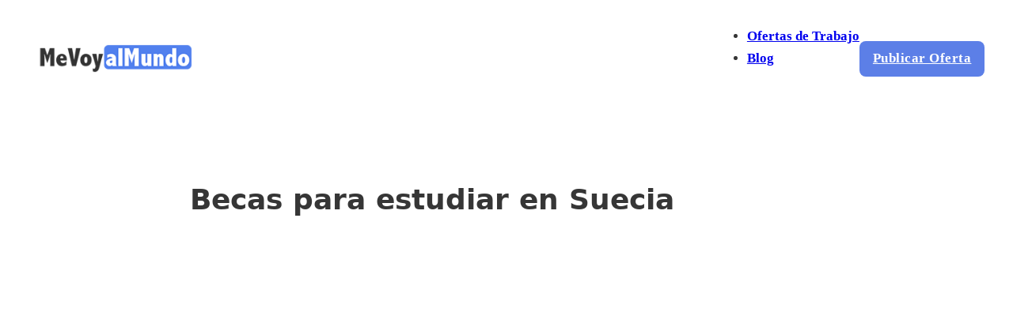

--- FILE ---
content_type: text/html; charset=UTF-8
request_url: https://mevoyalmundo.com/becas-suecia/
body_size: 32989
content:
<!DOCTYPE html><html lang="es" prefix="og: https://ogp.me/ns#"><head><script data-no-optimize="1">var litespeed_docref=sessionStorage.getItem("litespeed_docref");litespeed_docref&&(Object.defineProperty(document,"referrer",{get:function(){return litespeed_docref}}),sessionStorage.removeItem("litespeed_docref"));</script> <meta charset="UTF-8"><meta name="viewport" content="width=device-width, initial-scale=1">
 <script id="google_gtagjs-js-consent-mode-data-layer" type="litespeed/javascript">window.dataLayer=window.dataLayer||[];function gtag(){dataLayer.push(arguments)}
gtag('consent','default',{"ad_personalization":"denied","ad_storage":"denied","ad_user_data":"denied","analytics_storage":"denied","functionality_storage":"denied","security_storage":"denied","personalization_storage":"denied","region":["AT","BE","BG","CH","CY","CZ","DE","DK","EE","ES","FI","FR","GB","GR","HR","HU","IE","IS","IT","LI","LT","LU","LV","MT","NL","NO","PL","PT","RO","SE","SI","SK"],"wait_for_update":500});window._googlesitekitConsentCategoryMap={"statistics":["analytics_storage"],"marketing":["ad_storage","ad_user_data","ad_personalization"],"functional":["functionality_storage","security_storage"],"preferences":["personalization_storage"]};window._googlesitekitConsents={"ad_personalization":"denied","ad_storage":"denied","ad_user_data":"denied","analytics_storage":"denied","functionality_storage":"denied","security_storage":"denied","personalization_storage":"denied","region":["AT","BE","BG","CH","CY","CZ","DE","DK","EE","ES","FI","FR","GB","GR","HR","HU","IE","IS","IT","LI","LT","LU","LV","MT","NL","NO","PL","PT","RO","SE","SI","SK"],"wait_for_update":500}</script> <title>Becas para estudiar en Suecia - MeVoyalMundo</title><meta name="description" content="Si quieres trabajar por el mundo, estudiar en Suecia significa formarte en uno de los países más avanzados de le Unión Europea, algo que seguro que te será de"/><meta name="robots" content="follow, index, max-snippet:-1, max-video-preview:-1, max-image-preview:large"/><link rel="canonical" href="https://mevoyalmundo.com/becas-suecia/" /><meta property="og:locale" content="es_ES" /><meta property="og:type" content="article" /><meta property="og:title" content="Becas para estudiar en Suecia - MeVoyalMundo" /><meta property="og:description" content="Si quieres trabajar por el mundo, estudiar en Suecia significa formarte en uno de los países más avanzados de le Unión Europea, algo que seguro que te será de" /><meta property="og:url" content="https://mevoyalmundo.com/becas-suecia/" /><meta property="og:site_name" content="MeVoyalMundo" /><meta property="article:tag" content="becas" /><meta property="article:tag" content="Suecia" /><meta property="article:section" content="Formación" /><meta property="og:image" content="https://mevoyalmundo.com/wp-content/uploads/2025/07/estudiar-suecia.jpg" /><meta property="og:image:secure_url" content="https://mevoyalmundo.com/wp-content/uploads/2025/07/estudiar-suecia.jpg" /><meta property="og:image:width" content="750" /><meta property="og:image:height" content="480" /><meta property="og:image:alt" content="Estudiar en Suecia" /><meta property="og:image:type" content="image/jpeg" /><meta property="article:published_time" content="2024-07-01T22:35:36+01:00" /><meta name="twitter:card" content="summary_large_image" /><meta name="twitter:title" content="Becas para estudiar en Suecia - MeVoyalMundo" /><meta name="twitter:description" content="Si quieres trabajar por el mundo, estudiar en Suecia significa formarte en uno de los países más avanzados de le Unión Europea, algo que seguro que te será de" /><meta name="twitter:image" content="https://mevoyalmundo.com/wp-content/uploads/2025/07/estudiar-suecia.jpg" /><meta name="twitter:label1" content="Escrito por" /><meta name="twitter:data1" content="Andrés N." /><meta name="twitter:label2" content="Tiempo de lectura" /><meta name="twitter:data2" content="2 minutos" /> <script type="application/ld+json" class="rank-math-schema-pro">{"@context":"https://schema.org","@graph":[{"@type":"Organization","@id":"https://mevoyalmundo.com/#organization","name":"MeVoyalMundo","url":"https://mevoyalmundo.com","logo":{"@type":"ImageObject","@id":"https://mevoyalmundo.com/#logo","url":"https://mevoyalmundo.com/wp-content/uploads/2025/06/cropped-mevoyalmundo-logo-negro.png","contentUrl":"https://mevoyalmundo.com/wp-content/uploads/2025/06/cropped-mevoyalmundo-logo-negro.png","caption":"MeVoyalMundo","inLanguage":"es","width":"570","height":"120"}},{"@type":"WebSite","@id":"https://mevoyalmundo.com/#website","url":"https://mevoyalmundo.com","name":"MeVoyalMundo","alternateName":"Trabajar por el Mundo","publisher":{"@id":"https://mevoyalmundo.com/#organization"},"inLanguage":"es"},{"@type":"ImageObject","@id":"https://mevoyalmundo.com/wp-content/uploads/2025/07/estudiar-suecia.jpg","url":"https://mevoyalmundo.com/wp-content/uploads/2025/07/estudiar-suecia.jpg","width":"750","height":"480","caption":"Estudiar en Suecia","inLanguage":"es"},{"@type":"WebPage","@id":"https://mevoyalmundo.com/becas-suecia/#webpage","url":"https://mevoyalmundo.com/becas-suecia/","name":"Becas para estudiar en Suecia - MeVoyalMundo","datePublished":"2024-07-01T22:35:36+01:00","dateModified":"2024-07-01T22:35:36+01:00","isPartOf":{"@id":"https://mevoyalmundo.com/#website"},"primaryImageOfPage":{"@id":"https://mevoyalmundo.com/wp-content/uploads/2025/07/estudiar-suecia.jpg"},"inLanguage":"es"},{"@type":"Person","@id":"https://mevoyalmundo.com/author/andr3sn/","name":"Andr\u00e9s N.","url":"https://mevoyalmundo.com/author/andr3sn/","image":{"@type":"ImageObject","@id":"https://mevoyalmundo.com/wp-content/litespeed/avatar/3a05770e67f206c346d7a3e8e80770ab.jpg?ver=1769797847","url":"https://mevoyalmundo.com/wp-content/litespeed/avatar/3a05770e67f206c346d7a3e8e80770ab.jpg?ver=1769797847","caption":"Andr\u00e9s N.","inLanguage":"es"},"sameAs":["https://mevoyalmundo.com/sobre-mi/"],"worksFor":{"@id":"https://mevoyalmundo.com/#organization"}},{"@type":"BlogPosting","headline":"Becas para estudiar en Suecia - MeVoyalMundo","datePublished":"2024-07-01T22:35:36+01:00","dateModified":"2024-07-01T22:35:36+01:00","articleSection":"Formaci\u00f3n","author":{"@id":"https://mevoyalmundo.com/author/andr3sn/","name":"Andr\u00e9s N."},"publisher":{"@id":"https://mevoyalmundo.com/#organization"},"description":"Si quieres trabajar por el mundo, estudiar en Suecia significa formarte en uno de los pa\u00edses m\u00e1s avanzados de le Uni\u00f3n Europea, algo que seguro que te ser\u00e1 de","name":"Becas para estudiar en Suecia - MeVoyalMundo","@id":"https://mevoyalmundo.com/becas-suecia/#richSnippet","isPartOf":{"@id":"https://mevoyalmundo.com/becas-suecia/#webpage"},"image":{"@id":"https://mevoyalmundo.com/wp-content/uploads/2025/07/estudiar-suecia.jpg"},"inLanguage":"es","mainEntityOfPage":{"@id":"https://mevoyalmundo.com/becas-suecia/#webpage"}}]}</script> <link rel='dns-prefetch' href='//www.googletagmanager.com' /><link rel='dns-prefetch' href='//fonts.googleapis.com' /><link rel='dns-prefetch' href='//pagead2.googlesyndication.com' /><link rel='dns-prefetch' href='//fundingchoicesmessages.google.com' /><link rel="alternate" type="application/rss+xml" title="MeVoyalMundo &raquo; Feed" href="https://mevoyalmundo.com/feed/" /><link rel="alternate" type="application/rss+xml" title="MeVoyalMundo &raquo; Feed de los comentarios" href="https://mevoyalmundo.com/comments/feed/" /><link rel="alternate" type="application/rss+xml" title="MeVoyalMundo &raquo; Comentario Becas para estudiar en Suecia del feed" href="https://mevoyalmundo.com/becas-suecia/feed/" /><link rel="alternate" title="oEmbed (JSON)" type="application/json+oembed" href="https://mevoyalmundo.com/wp-json/oembed/1.0/embed?url=https%3A%2F%2Fmevoyalmundo.com%2Fbecas-suecia%2F" /><link rel="alternate" title="oEmbed (XML)" type="text/xml+oembed" href="https://mevoyalmundo.com/wp-json/oembed/1.0/embed?url=https%3A%2F%2Fmevoyalmundo.com%2Fbecas-suecia%2F&#038;format=xml" />
<script id="mevoy-ready" type="litespeed/javascript">window.advanced_ads_ready=function(e,a){a=a||"complete";var d=function(e){return"interactive"===a?"loading"!==e:"complete"===e};d(document.readyState)?e():document.addEventListener("readystatechange",(function(a){d(a.target.readyState)&&e()}),{once:"interactive"===a})},window.advanced_ads_ready_queue=window.advanced_ads_ready_queue||[]</script> <link rel="preconnect" href="https://fonts.gstatic.com/" crossorigin><style id='wp-img-auto-sizes-contain-inline-css'>img:is([sizes=auto i],[sizes^="auto," i]){contain-intrinsic-size:3000px 1500px}
/*# sourceURL=wp-img-auto-sizes-contain-inline-css */</style><style id="litespeed-ccss">ul{box-sizing:border-box}:root{--wp--preset--font-size--normal:16px;--wp--preset--font-size--huge:42px}:root{--wp--preset--aspect-ratio--square:1;--wp--preset--aspect-ratio--4-3:4/3;--wp--preset--aspect-ratio--3-4:3/4;--wp--preset--aspect-ratio--3-2:3/2;--wp--preset--aspect-ratio--2-3:2/3;--wp--preset--aspect-ratio--16-9:16/9;--wp--preset--aspect-ratio--9-16:9/16;--wp--preset--color--black:#000000;--wp--preset--color--cyan-bluish-gray:#abb8c3;--wp--preset--color--white:#ffffff;--wp--preset--color--pale-pink:#f78da7;--wp--preset--color--vivid-red:#cf2e2e;--wp--preset--color--luminous-vivid-orange:#ff6900;--wp--preset--color--luminous-vivid-amber:#fcb900;--wp--preset--color--light-green-cyan:#7bdcb5;--wp--preset--color--vivid-green-cyan:#00d084;--wp--preset--color--pale-cyan-blue:#8ed1fc;--wp--preset--color--vivid-cyan-blue:#0693e3;--wp--preset--color--vivid-purple:#9b51e0;--wp--preset--gradient--vivid-cyan-blue-to-vivid-purple:linear-gradient(135deg,rgba(6,147,227,1) 0%,rgb(155,81,224) 100%);--wp--preset--gradient--light-green-cyan-to-vivid-green-cyan:linear-gradient(135deg,rgb(122,220,180) 0%,rgb(0,208,130) 100%);--wp--preset--gradient--luminous-vivid-amber-to-luminous-vivid-orange:linear-gradient(135deg,rgba(252,185,0,1) 0%,rgba(255,105,0,1) 100%);--wp--preset--gradient--luminous-vivid-orange-to-vivid-red:linear-gradient(135deg,rgba(255,105,0,1) 0%,rgb(207,46,46) 100%);--wp--preset--gradient--very-light-gray-to-cyan-bluish-gray:linear-gradient(135deg,rgb(238,238,238) 0%,rgb(169,184,195) 100%);--wp--preset--gradient--cool-to-warm-spectrum:linear-gradient(135deg,rgb(74,234,220) 0%,rgb(151,120,209) 20%,rgb(207,42,186) 40%,rgb(238,44,130) 60%,rgb(251,105,98) 80%,rgb(254,248,76) 100%);--wp--preset--gradient--blush-light-purple:linear-gradient(135deg,rgb(255,206,236) 0%,rgb(152,150,240) 100%);--wp--preset--gradient--blush-bordeaux:linear-gradient(135deg,rgb(254,205,165) 0%,rgb(254,45,45) 50%,rgb(107,0,62) 100%);--wp--preset--gradient--luminous-dusk:linear-gradient(135deg,rgb(255,203,112) 0%,rgb(199,81,192) 50%,rgb(65,88,208) 100%);--wp--preset--gradient--pale-ocean:linear-gradient(135deg,rgb(255,245,203) 0%,rgb(182,227,212) 50%,rgb(51,167,181) 100%);--wp--preset--gradient--electric-grass:linear-gradient(135deg,rgb(202,248,128) 0%,rgb(113,206,126) 100%);--wp--preset--gradient--midnight:linear-gradient(135deg,rgb(2,3,129) 0%,rgb(40,116,252) 100%);--wp--preset--font-size--small:13px;--wp--preset--font-size--medium:20px;--wp--preset--font-size--large:36px;--wp--preset--font-size--x-large:42px;--wp--preset--spacing--20:0.44rem;--wp--preset--spacing--30:0.67rem;--wp--preset--spacing--40:1rem;--wp--preset--spacing--50:1.5rem;--wp--preset--spacing--60:2.25rem;--wp--preset--spacing--70:3.38rem;--wp--preset--spacing--80:5.06rem;--wp--preset--shadow--natural:6px 6px 9px rgba(0, 0, 0, 0.2);--wp--preset--shadow--deep:12px 12px 50px rgba(0, 0, 0, 0.4);--wp--preset--shadow--sharp:6px 6px 0px rgba(0, 0, 0, 0.2);--wp--preset--shadow--outlined:6px 6px 0px -3px rgba(255, 255, 255, 1), 6px 6px rgba(0, 0, 0, 1);--wp--preset--shadow--crisp:6px 6px 0px rgba(0, 0, 0, 1)}:root{--bricks-vh:1vh;--bricks-color-primary:#ffd64f;--bricks-color-secondary:#fc5778;--bricks-text-dark:#212121;--bricks-text-medium:#616161;--bricks-text-light:#9e9e9e;--bricks-text-info:#00b0f4;--bricks-text-success:#11b76b;--bricks-text-warning:#ffa100;--bricks-text-danger:#fa4362;--bricks-bg-info:#e5f3ff;--bricks-bg-success:#e6f6ed;--bricks-bg-warning:#fff2d7;--bricks-bg-danger:#ffe6ec;--bricks-bg-dark:#263238;--bricks-bg-light:#f5f6f7;--bricks-border-color:#dddedf;--bricks-border-radius:4px;--bricks-tooltip-bg:#23282d;--bricks-tooltip-text:#eaecef}html{-ms-text-size-adjust:100%;-webkit-text-size-adjust:100%;line-height:1.15}body{margin:0}header,main,nav,section{display:block}img{border-style:none}button,input{font-family:sans-serif;font-size:100%;line-height:1.15;margin:0}button,input{overflow:visible}button{text-transform:none}button{-webkit-appearance:button}button::-moz-focus-inner{border-style:none;padding:0}button:-moz-focusring{outline:1px dotted ButtonText}::-webkit-file-upload-button{-webkit-appearance:button;font:inherit}.brxe-section{align-items:center;display:flex;flex-direction:column;margin-left:auto;margin-right:auto;width:100%}@media (max-width:767px){.brxe-section{flex-wrap:wrap}}.brxe-section.bricks-lazy-hidden{background-image:none!important}.brxe-container{align-items:flex-start;display:flex;flex-direction:column;margin-left:auto;margin-right:auto;width:1100px}@media (max-width:767px){.brxe-container{flex-wrap:wrap}}.brxe-container.bricks-lazy-hidden{background-image:none!important}.brxe-block{align-items:flex-start;display:flex;flex-direction:column;width:100%}@media (max-width:767px){.brxe-block{flex-wrap:wrap}}.brxe-block.bricks-lazy-hidden{background-image:none!important}[class*=brxe-]{max-width:100%}html{font-size:62.5%}*,:after,:before,html{box-sizing:border-box}:after,:before{outline:none}*{border-color:var(--bricks-border-color)}body{-webkit-font-smoothing:antialiased;-moz-osx-font-smoothing:grayscale;word-wrap:break-word;background-color:#fff;background-position:50%;color:#363636;font-family:-apple-system,"system-ui",Segoe UI,roboto,helvetica,arial,sans-serif,Apple Color Emoji,Segoe UI Emoji,Segoe UI Symbol;font-size:15px;line-height:1.7}.brx-body{display:flex;flex-direction:column;margin:0 auto;width:100%}:where(a){border-color:currentcolor;color:currentcolor;text-decoration:none}h1{margin:0;text-rendering:optimizelegibility}h4 a{color:currentcolor}h1{font-size:2.4em}h1{line-height:1.4}:where(p){margin:0 0 1.2em}img{height:auto;max-width:100%;outline:none;vertical-align:middle}button{border:none;outline:none;padding:0}button,input{font-family:inherit;text-align:inherit}input:not([type=submit]){border-style:solid;border-width:1px;box-shadow:none;color:currentcolor;font-size:inherit;line-height:40px;outline:none;padding:0 12px;width:100%}::placeholder{color:var(--bricks-border-color)}.skip-link{background:#000;border-bottom-right-radius:8px;color:#fff;font-weight:700;left:0;padding:5px 10px;position:fixed;top:0;transform:translateY(-102%);z-index:9999}#brx-content{flex:1;position:relative;width:100%}#brx-header{background-position:50%;background-size:cover;position:relative;width:100%}.bricks-button{align-items:center;border-width:0;display:inline-flex;gap:10px;justify-content:center;letter-spacing:.5px;padding:.5em 1em;text-align:center}.brxe-button{width:auto}:where(.brxe-image):before{border-radius:inherit}.brxe-logo{color:currentcolor;font-size:20px;font-weight:600;line-height:1}.brxe-logo img{display:block;height:auto;width:auto}:where(.brxe-nav-menu) ul{list-style-type:none;margin:0;padding:0}:where(.brxe-nav-menu) .bricks-nav-menu{display:flex;line-height:inherit;margin:0;padding:0}:where(.brxe-nav-menu) .bricks-nav-menu>li{margin:0 0 0 30px}:where(.brxe-nav-menu) .bricks-nav-menu li{position:relative}:where(.brxe-nav-menu) .bricks-nav-menu li:not(.brx-has-megamenu)>a{display:flex;width:100%}:where(.brxe-nav-menu) .bricks-mobile-menu-toggle{background-color:#fff0;display:none;height:16px;min-width:12px;position:relative;width:20px}:where(.brxe-nav-menu) .bricks-mobile-menu-toggle:before{bottom:0;content:"";left:0;position:absolute;right:0;top:0;z-index:1}:where(.brxe-nav-menu) .bricks-mobile-menu-toggle span{background-color:currentcolor;display:block;height:2px;position:absolute;right:0}:where(.brxe-nav-menu) .bricks-mobile-menu-toggle .bar-top{min-width:12px;top:0;width:20px}:where(.brxe-nav-menu) .bricks-mobile-menu-toggle .bar-center{min-width:12px;top:7px;width:20px}:where(.brxe-nav-menu) .bricks-mobile-menu-toggle .bar-bottom{min-width:12px;top:14px;width:20px}.brxe-nav-menu .bricks-mobile-menu-wrapper{bottom:0;color:#fff;display:flex;flex-direction:column;height:100vh;height:calc(var(--bricks-vh, 1vh)*100);left:0;position:fixed;right:auto;scrollbar-width:none;top:var(--wp-admin--admin-bar--height,0);visibility:hidden;width:300px;z-index:999}.brxe-nav-menu .bricks-mobile-menu-wrapper::-webkit-scrollbar{background:#fff0;height:0;width:0}.brxe-nav-menu .bricks-mobile-menu-wrapper:before{background-color:#23282d;background-size:cover;bottom:0;content:"";left:0;position:absolute;right:0;top:0;z-index:-1}.brxe-nav-menu .bricks-mobile-menu-wrapper.left{transform:translateX(-100%)}.brxe-nav-menu .bricks-mobile-menu-wrapper a{display:block;width:100%}.brxe-nav-menu .bricks-mobile-menu-wrapper li a{line-height:60px}.brxe-nav-menu .bricks-mobile-menu{overflow-y:scroll;position:relative;scrollbar-width:none}.brxe-nav-menu .bricks-mobile-menu::-webkit-scrollbar{background:#fff0;height:0;width:0}.brxe-nav-menu .bricks-mobile-menu>li>a{padding:0 30px}.brxe-nav-menu .bricks-mobile-menu-overlay{background-color:rgb(0 0 0/.25);bottom:0;left:0;opacity:0;position:fixed;right:0;top:0;visibility:hidden;z-index:-1}.brxe-post-comments #cancel-comment-reply-link{font-weight:400;opacity:.5}.brxe-post-content{width:100%}.bricks-background-primary{background-color:var(--bricks-color-primary)}:root{--min-viewport:360;--max-viewport:1600;--base-font:10;--clamp-unit:1vw}:root .bricks-background-primary{background-color:#5d7df5}:root *{border-color:#e0e0e0}:root{--bricks-color-224bc9:#f5f5f5;--bricks-color-bb74d1:#e0e0e0;--bricks-color-52dda2:#9e9e9e;--bricks-color-287bf5:#616161;--bricks-color-00aa6e:#424242;--bricks-color-6a4199:#212121;--bricks-color-3d6430:#ffeb3b;--bricks-color-0205e4:#ffc107;--bricks-color-aa7f31:#ff9800;--bricks-color-9fc021:#ff5722;--bricks-color-483425:#f44336;--bricks-color-fdfd0a:#9c27b0;--bricks-color-cde49d:#2196f3;--bricks-color-afff50:#03a9f4;--bricks-color-d01adb:#81D4FA;--bricks-color-4baa2f:#4caf50;--bricks-color-c3cd66:#8bc34a;--bricks-color-ef32d5:#cddc39;--bricks-color-zsowzj:#5c7fe7}#brxe-oglayj{width:230px}@media (max-width:767px){#brxe-gcvhoz .bricks-nav-menu-wrapper{display:none}#brxe-gcvhoz .bricks-mobile-menu-toggle{display:block}}#brxe-gcvhoz{font-size:17px;font-family:"Inter";font-weight:600}@media (max-width:478px){#brxe-gcvhoz{display:none}}@media (max-width:767px){#brxe-drevoz .bricks-nav-menu-wrapper{display:none}#brxe-drevoz .bricks-mobile-menu-toggle{display:block}}#brxe-drevoz{font-size:17px;font-family:"Inter";font-weight:600;display:none}@media (max-width:478px){#brxe-drevoz{display:block;margin-right:10px}}#brxe-npqqqg{background-color:var(--bricks-color-zsowzj);border-radius:8px;color:#fff;font-weight:800;font-size:17px;font-family:"Inter"}@media (max-width:478px){#brxe-npqqqg{display:none}}#brxe-amaglx{justify-content:flex-end;column-gap:25px;flex-direction:row;align-self:center!important;align-items:center}@media (max-width:478px){#brxe-amaglx{width:50px}}#brxe-tzmiyb{flex-direction:row;justify-content:space-between;align-items:center;width:100%;max-width:100%;padding-right:30px;padding-left:30px}@media (max-width:478px){#brxe-tzmiyb{display:flex;flex-direction:row;align-self:stretch!important;width:100%;align-items:stretch;padding-right:10px;padding-left:10px}}#brxe-tkylgw{margin-top:15px;margin-right:20px;margin-bottom:15px;margin-left:20px;width:98%;max-width:100%;position:relative}@media (max-width:478px){#brxe-tkylgw{width:95%}}#brxe-cqbnhr{text-align:left;margin-top:80px}#brxe-ixkkws{margin-top:30px;margin-bottom:30px;border-radius:20px}#brxe-hljiwg{font-size:18px}#brxe-vibqth{max-width:800px}@media (max-width:478px){#brxe-vibqth{padding-right:20px;padding-left:20px;max-width:100%}}@media (max-width:478px){#brxe-pfgirk{width:100%}}:root{--swiper-theme-color:#007aff}:root{--swiper-navigation-size:44px}:root{--jp-carousel-primary-color:#fff;--jp-carousel-primary-subtle-color:#999;--jp-carousel-bg-color:#000;--jp-carousel-bg-faded-color:#222;--jp-carousel-border-color:#3a3a3a}</style><link rel="preload" data-asynced="1" data-optimized="2" as="style" onload="this.onload=null;this.rel='stylesheet'" href="https://mevoyalmundo.com/wp-content/litespeed/ucss/196f49c0a73b914583370059a925e6cc.css?ver=5f7b7" /><script data-optimized="1" type="litespeed/javascript" data-src="https://mevoyalmundo.com/wp-content/plugins/litespeed-cache/assets/js/css_async.min.js"></script> <style id='classic-theme-styles-inline-css'>/*! This file is auto-generated */
.wp-block-button__link{color:#fff;background-color:#32373c;border-radius:9999px;box-shadow:none;text-decoration:none;padding:calc(.667em + 2px) calc(1.333em + 2px);font-size:1.125em}.wp-block-file__button{background:#32373c;color:#fff;text-decoration:none}
/*# sourceURL=/wp-includes/css/classic-themes.min.css */</style><style id='wpgb-head-inline-css'>.wp-grid-builder:not(.wpgb-template),.wpgb-facet{opacity:0.01}.wpgb-facet fieldset{margin:0;padding:0;border:none;outline:none;box-shadow:none}.wpgb-facet fieldset:last-child{margin-bottom:40px;}.wpgb-facet fieldset legend.wpgb-sr-only{height:1px;width:1px}
/*# sourceURL=wpgb-head-inline-css */</style><style id='ez-toc-inline-css'>div#ez-toc-container .ez-toc-title {font-size: 150%;}div#ez-toc-container .ez-toc-title {font-weight: 500;}div#ez-toc-container ul li , div#ez-toc-container ul li a {font-size: 105%;}div#ez-toc-container ul li , div#ez-toc-container ul li a {font-weight: 500;}div#ez-toc-container nav ul ul li {font-size: 90%;}div#ez-toc-container {width: 100%;}.ez-toc-box-title {font-weight: bold; margin-bottom: 10px; text-align: center; text-transform: uppercase; letter-spacing: 1px; color: #666; padding-bottom: 5px;position:absolute;top:-4%;left:5%;background-color: inherit;transition: top 0.3s ease;}.ez-toc-box-title.toc-closed {top:-25%;}
.ez-toc-container-direction {direction: ltr;}.ez-toc-counter ul {direction: ltr;counter-reset: item ;}.ez-toc-counter nav ul li a::before {content: counter(item, circle) '  ';margin-right: .2em; counter-increment: item;flex-grow: 0;flex-shrink: 0;float: left; }.ez-toc-widget-direction {direction: ltr;}.ez-toc-widget-container ul {direction: ltr;counter-reset: item ;}.ez-toc-widget-container nav ul li a::before {content: counter(item, circle) '  ';margin-right: .2em; counter-increment: item;flex-grow: 0;flex-shrink: 0;float: left; }
/*# sourceURL=ez-toc-inline-css */</style><style id='mv-ofertas-card-inline-css'>.mv-ofertas-grid{display:grid;gap:18px}
  .mv-card{display:flex;gap:16px;align-items:flex-start;background:#fff;border:1px solid #eaeaea;border-radius:16px;padding:16px;box-shadow:0 4px 14px rgba(0,0,0,.06);transition:transform .15s ease,box-shadow .15s ease;text-decoration:none;color:inherit}
  .mv-card:hover{transform:translateY(-2px);box-shadow:0 8px 24px rgba(0,0,0,.08)}
  .mv-card:focus-visible{outline:3px solid rgba(0,0,0,.25);outline-offset:2px}
  .mv-card__img{flex:0 0 168px;max-width:168px;aspect-ratio:16/9;border-radius:12px;overflow:hidden;background:#f6f6f6}
  .mv-card__img img{width:100%;height:100%;object-fit:cover;display:block}
  .mv-card__body{min-width:0}
  .mv-card__title{margin:0 0 6px;font-weight:800;font-size:2.32rem;line-height:1.25}
  .mv-card:hover .mv-card__title{text-decoration:underline}
  .mv-card__excerpt{margin:0 0 10px;color:#5b6771;font-size:1.50rem;line-height:1.45}
  .mv-card__meta{display:flex;gap:18px;flex-wrap:wrap;color:#2b3a45;font-weight:600}
  .mv-card__meta span{display:flex;align-items:center;gap:6px}
  @media (max-width:780px){
    .mv-card{flex-direction:column}
    .mv-card__img{width:100%;max-width:none}
  }
/*# sourceURL=mv-ofertas-card-inline-css */</style><style id='bricks-frontend-inline-inline-css'>:root {--min-viewport: 360;--max-viewport: 1600;--base-font: 10;--clamp-unit: 1vw;}:where(:root) .bricks-color-primary {color: #5d7df5}:where(:root) .bricks-background-primary {background-color: #5d7df5}:where(:root) .bricks-color-secondary {color: #2f3542}:where(:root) .bricks-background-secondary {background-color: #2f3542}:where(:root) .bricks-color-light {color: #f7f9fa}:where(:root) .bricks-background-light {background-color: #f7f9fa}:where(:root) .bricks-color-dark {color: #2f3542}:where(:root) .bricks-background-dark {background-color: #2f3542}:where(:root) .bricks-color-muted {color: #8d93a0}:where(:root) .bricks-background-muted {background-color: #8d93a0}:where(:root) * {border-color: #e0e0e0}:where(:root) .bricks-color-info {color: #5d7df5}:where(:root) .bricks-background-info {background-color: #5d7df5}:where(:root) .bricks-color-success {color: #1dd1a1}:where(:root) .bricks-background-success {background-color: #1dd1a1}:where(:root) .bricks-color-warning {color: #f9a825}:where(:root) .bricks-background-warning {background-color: #f9a825}:where(:root) .bricks-color-danger {color: #e53935}:where(:root) .bricks-background-danger {background-color: #e53935}:root {--bricks-color-224bc9: #f5f5f5;--bricks-color-bb74d1: #e0e0e0;--bricks-color-52dda2: #9e9e9e;--bricks-color-287bf5: #616161;--bricks-color-00aa6e: #424242;--bricks-color-6a4199: #212121;--bricks-color-3d6430: #ffeb3b;--bricks-color-0205e4: #ffc107;--bricks-color-aa7f31: #ff9800;--bricks-color-9fc021: #ff5722;--bricks-color-483425: #f44336;--bricks-color-fdfd0a: #9c27b0;--bricks-color-cde49d: #2196f3;--bricks-color-afff50: #03a9f4;--bricks-color-d01adb: #81D4FA;--bricks-color-4baa2f: #4caf50;--bricks-color-c3cd66: #8bc34a;--bricks-color-ef32d5: #cddc39;--bricks-color-zsowzj: #5c7fe7;}#brxe-oglayj .bricks-site-logo {width: 230px}#brxe-oglayj {display: flex; align-items: center}@layer bricks {@media (max-width: 767px) {#brxe-gcvhoz .bricks-nav-menu-wrapper { display: none; }#brxe-gcvhoz .bricks-mobile-menu-toggle { display: block; }}}#brxe-gcvhoz {font-size: 17px; font-family: "Inter"; font-weight: 600}@media (max-width: 478px) {#brxe-gcvhoz {display: none}}@layer bricks {@media (max-width: 767px) {#brxe-drevoz .bricks-nav-menu-wrapper { display: none; }#brxe-drevoz .bricks-mobile-menu-toggle { display: block; }}}#brxe-drevoz {font-size: 17px; font-family: "Inter"; font-weight: 600; display: none}@media (max-width: 478px) {#brxe-drevoz {display: block; margin-right: 10px}}#brxe-npqqqg {background-color: var(--bricks-color-zsowzj); border-radius: 8px; color: #ffffff; font-weight: 800; font-size: 17px; font-family: "Inter"}#brxe-npqqqg:hover {background-color: var(--bricks-color-00aa6e)}@media (max-width: 478px) {#brxe-npqqqg {display: none}}#brxe-amaglx {justify-content: flex-end; column-gap: 25px; flex-direction: row; align-self: center !important; align-items: center}@media (max-width: 478px) {#brxe-amaglx {width: 50px}}#brxe-tzmiyb {flex-direction: row; justify-content: space-between; align-items: center; width: 100%; max-width: 100%; padding-right: 30px; padding-left: 30px}@media (max-width: 478px) {#brxe-tzmiyb {display: flex; flex-direction: row; align-self: stretch !important; width: 100%; align-items: stretch; padding-right: 10px; padding-left: 10px}}#brxe-tkylgw {margin-top: 15px; margin-right: 20px; margin-bottom: 15px; margin-left: 20px; width: 98%; max-width: 100%; position: relative}@media (max-width: 478px) {#brxe-tkylgw {width: 95%}}#brxe-cqbnhr {text-align: left; margin-top: 80px}#brxe-ixkkws {margin-top: 30px; margin-bottom: 30px; border-radius: 20px}#brxe-flizme {border-radius: 10px}@media (max-width: 478px) {#brxe-flizme {display: none}}#brxe-grlpgp {display: none}@media (max-width: 478px) {#brxe-grlpgp {display: block; border-radius: 10px}}#brxe-huhmeb {align-self: flex-end; margin-top: 20px; margin-bottom: 20px}#brxe-huhmeb .avatar {height: 35px; width: 35px}#brxe-huhmeb .author-name {font-size: 24px}#brxe-hljiwg {font-size: 20px; margin-bottom: 40px}#brxe-nsqvxa {display: none}@media (max-width: 478px) {#brxe-nsqvxa {display: block; border-radius: 10px}}#brxe-zmopds {border-radius: 10px}@media (max-width: 478px) {#brxe-zmopds {display: none}}#brxe-jcluhy {margin-top: 40px}#brxe-jcluhy .bricks-button {background-color: var(--bricks-color-zsowzj); color: #ffffff; font-size: 18px; font-weight: 600; border-radius: 15px}#brxe-jcluhy .bricks-button:hover {background-color: var(--bricks-color-00aa6e)}#brxe-vibqth {max-width: 800px}@media (max-width: 478px) {#brxe-vibqth {padding-right: 20px; padding-left: 20px; max-width: 100%}}@media (max-width: 478px) {#brxe-pfgirk {width: 100%}}#brxe-fsmyvi {font-size: 24px; font-family: "Inter"; font-weight: 700; color: var(--bricks-color-zsowzj); margin-bottom: 20px}#brxe-mabnoq {font-size: 24px; font-family: "Inter"; font-weight: 700; color: var(--bricks-color-zsowzj); margin-bottom: 20px}#brxe-btkjrv {text-align: center}#brxe-lqozsf {font-size: 24px; font-family: "Inter"; font-weight: 700; color: var(--bricks-color-zsowzj); margin-bottom: 20px}#brxe-inswrq .bricks-site-logo {width: 180px}#brxe-inswrq {align-self: flex-start; margin-top: 5px; margin-bottom: 25px}#brxe-weuklu li.has-link a, #brxe-weuklu li.no-link {padding-top: 15px; padding-right: 25px; padding-left: 0; color: #ffffff}#brxe-weuklu .repeater-item:nth-child(1) {background-color: #ffffff}#brxe-weuklu .repeater-item:nth-child(1).has-link a {color: var(--bricks-color-00aa6e)}#brxe-weuklu .repeater-item:nth-child(1).no-link {color: var(--bricks-color-00aa6e)}#brxe-weuklu .repeater-item:nth-child(1) .icon {font-size: 32px}#brxe-weuklu .repeater-item:nth-child(2) {background-color: #ffffff}#brxe-weuklu .repeater-item:nth-child(2) .icon {color: var(--bricks-color-00aa6e)}#brxe-weuklu .repeater-item:nth-child(3) {background-color: #ffffff}#brxe-weuklu .repeater-item:nth-child(3).has-link a {color: var(--bricks-color-00aa6e)}#brxe-weuklu .repeater-item:nth-child(3).no-link {color: var(--bricks-color-00aa6e)}#brxe-weuklu {gap: 0px}#brxe-weuklu .icon {font-size: 40px}#brxe-weuklu svg {height: 40px; width: auto}#brxe-ybnilc li.has-link a, #brxe-ybnilc li.no-link {padding-top: 0; padding-right: 25px; padding-bottom: 0; padding-left: 0; color: #ffffff}#brxe-ybnilc .repeater-item:nth-child(1) {background-color: #ffffff}#brxe-ybnilc .repeater-item:nth-child(1).has-link a {color: var(--bricks-color-00aa6e)}#brxe-ybnilc .repeater-item:nth-child(1).no-link {color: var(--bricks-color-00aa6e)}#brxe-ybnilc .repeater-item:nth-child(2) {background-color: #ffffff}#brxe-ybnilc .repeater-item:nth-child(2) .icon {color: var(--bricks-color-00aa6e)}#brxe-ybnilc .repeater-item:nth-child(3) {background-color: #ffffff}#brxe-ybnilc .repeater-item:nth-child(3) .icon {color: var(--bricks-color-00aa6e)}#brxe-ybnilc {gap: 0px}#brxe-ybnilc .icon {font-size: 40px}#brxe-ybnilc svg {height: 40px; width: auto}#brxe-stmgiz {display: flex; grid-auto-flow: column; grid-gap: 40px; grid-template-columns: repeat(auto-fit, minmax(220px, 1fr)); flex-direction: row; padding-right: 15px; padding-left: 15px}@media (max-width: 991px) {#brxe-stmgiz {padding-right: 20px; padding-left: 20px}}@media (max-width: 767px) {#brxe-stmgiz {flex-direction: row; padding-right: 25px; padding-left: 20px}}@media (max-width: 478px) {#brxe-stmgiz {padding-right: 25px; padding-left: 20px}}#brxe-ymnkuy {color: #424242; font-family: "Inter"; font-size: 16px}#brxe-lmfbxp {color: #424242; font-family: "Inter"; font-size: 16px; padding-left: 0}#brxe-dfphtb {color: #424242; font-family: "Inter"; font-size: 16px}#brxe-uiztki {border-top: 1px solid #e0e0e0; margin-top: 40px; padding-top: 30px; flex-direction: row; align-self: center !important; justify-content: center}#brxe-ccworb {padding-top: 30px; padding-bottom: 5px; border-top: 1px solid var(--bricks-color-bb74d1); margin-top: 60px}  body.single-post .brxe-post-content a { color: #007BFF; text-decoration: none; transition: all 0.2s ease-in-out; } body.single-post .brxe-post-content a:hover, body.single-post .brxe-post-content a:focus { color: #0056b3; text-decoration: underline; }  body.single-post .brxe-post-content h2 { margin-top: 1.5em; } body.single-post .brxe-post-content h3 { margin-top: 1.5em; } body.single-post .brxe-post-content h4 { margin-top: 1.5em; }  body.single-post .brxe-post-content ul li, body.single-post .brxe-post-content ol li { padding-bottom: 0.75em; }   #brxe-zpekdh img { border-radius: 12px;  }       .enlaces-pie-pagina {  color: #303030;  text-decoration: none;  transition: color 0.2s;   display: block;  line-height: 1.6;  margin-bottom: 10px;  padding-top: 4px;  padding-bottom: 4px;  }  .enlaces-pie-pagina:hover { color: #3498db;  text-decoration: underline; }  #ez-toc-container { border: 3px solid #090909; border-radius: 20px; padding: 25px; }   body #ez-toc-container p.ez-toc-title {  display: block !important; font-size: 2.3em !important; font-weight: bold !important; margin-bottom: 15px !important; margin-top: 0 !important; }
/*# sourceURL=bricks-frontend-inline-inline-css */</style> <script type="litespeed/javascript" data-src="https://mevoyalmundo.com/wp-includes/js/jquery/jquery.min.js" id="jquery-core-js"></script> <script id="advanced-ads-advanced-js-js-extra" type="litespeed/javascript">var advads_options={"blog_id":"1","privacy":{"enabled":!1,"state":"not_needed"}}</script> 
 <script type="litespeed/javascript" data-src="https://www.googletagmanager.com/gtag/js?id=GT-578VZ7R" id="google_gtagjs-js"></script> <script id="google_gtagjs-js-after" type="litespeed/javascript">window.dataLayer=window.dataLayer||[];function gtag(){dataLayer.push(arguments)}
gtag("set","linker",{"domains":["mevoyalmundo.com"]});gtag("js",new Date());gtag("set","developer_id.dZTNiMT",!0);gtag("config","GT-578VZ7R");window._googlesitekit=window._googlesitekit||{};window._googlesitekit.throttledEvents=[];window._googlesitekit.gtagEvent=(name,data)=>{var key=JSON.stringify({name,data});if(!!window._googlesitekit.throttledEvents[key]){return}window._googlesitekit.throttledEvents[key]=!0;setTimeout(()=>{delete window._googlesitekit.throttledEvents[key]},5);gtag("event",name,{...data,event_source:"site-kit"})}</script> <link rel="https://api.w.org/" href="https://mevoyalmundo.com/wp-json/" /><link rel="alternate" title="JSON" type="application/json" href="https://mevoyalmundo.com/wp-json/wp/v2/posts/3103" /><link rel="EditURI" type="application/rsd+xml" title="RSD" href="https://mevoyalmundo.com/xmlrpc.php?rsd" /><meta name="generator" content="WordPress 6.9" /><link rel='shortlink' href='https://mevoyalmundo.com/?p=3103' /><style type="text/css">.aawp .aawp-tb__row--highlight{background-color:#256aaf;}.aawp .aawp-tb__row--highlight{color:#fff;}.aawp .aawp-tb__row--highlight a{color:#fff;}</style><meta name="generator" content="Site Kit by Google 1.170.0" /><noscript><style>.wp-grid-builder .wpgb-card.wpgb-card-hidden .wpgb-card-wrapper{opacity:1!important;visibility:visible!important;transform:none!important}.wpgb-facet {opacity:1!important;pointer-events:auto!important}.wpgb-facet *:not(.wpgb-pagination-facet){display:none}</style></noscript><style>img#wpstats{display:none}</style> <script type="litespeed/javascript">var advadsCfpQueue=[];var advadsCfpAd=function(adID){if('undefined'==typeof advadsProCfp){advadsCfpQueue.push(adID)}else{advadsProCfp.addElement(adID)}}</script> <meta name="google-adsense-platform-account" content="ca-host-pub-2644536267352236"><meta name="google-adsense-platform-domain" content="sitekit.withgoogle.com"> <script type="litespeed/javascript" data-src="https://pagead2.googlesyndication.com/pagead/js/adsbygoogle.js?client=ca-pub-5165756796483296&amp;host=ca-host-pub-2644536267352236" crossorigin="anonymous"></script>  <script type="litespeed/javascript" data-src="https://fundingchoicesmessages.google.com/i/pub-5165756796483296?ers=1"></script><script type="litespeed/javascript">(function(){function signalGooglefcPresent(){if(!window.frames.googlefcPresent){if(document.body){const iframe=document.createElement('iframe');iframe.style='width: 0; height: 0; border: none; z-index: -1000; left: -1000px; top: -1000px;';iframe.style.display='none';iframe.name='googlefcPresent';document.body.appendChild(iframe)}else{setTimeout(signalGooglefcPresent,0)}}}signalGooglefcPresent()})()</script>  <script type="litespeed/javascript">(function(){'use strict';function aa(a){var b=0;return function(){return b<a.length?{done:!1,value:a[b++]}:{done:!0}}}var ba=typeof Object.defineProperties=="function"?Object.defineProperty:function(a,b,c){if(a==Array.prototype||a==Object.prototype)return a;a[b]=c.value;return a};function ca(a){a=["object"==typeof globalThis&&globalThis,a,"object"==typeof window&&window,"object"==typeof self&&self,"object"==typeof global&&global];for(var b=0;b<a.length;++b){var c=a[b];if(c&&c.Math==Math)return c}throw Error("Cannot find global object");}var da=ca(this);function l(a,b){if(b)a:{var c=da;a=a.split(".");for(var d=0;d<a.length-1;d++){var e=a[d];if(!(e in c))break a;c=c[e]}a=a[a.length-1];d=c[a];b=b(d);b!=d&&b!=null&&ba(c,a,{configurable:!0,writable:!0,value:b})}}
function ea(a){return a.raw=a}function n(a){var b=typeof Symbol!="undefined"&&Symbol.iterator&&a[Symbol.iterator];if(b)return b.call(a);if(typeof a.length=="number")return{next:aa(a)};throw Error(String(a)+" is not an iterable or ArrayLike")}function fa(a){for(var b,c=[];!(b=a.next()).done;)c.push(b.value);return c}var ha=typeof Object.create=="function"?Object.create:function(a){function b(){}b.prototype=a;return new b},p;if(typeof Object.setPrototypeOf=="function")p=Object.setPrototypeOf;else{var q;a:{var ja={a:!0},ka={};try{ka.__proto__=ja;q=ka.a;break a}catch(a){}q=!1}p=q?function(a,b){a.__proto__=b;if(a.__proto__!==b)throw new TypeError(a+" is not extensible");return a}:null}var la=p;function t(a,b){a.prototype=ha(b.prototype);a.prototype.constructor=a;if(la)la(a,b);else for(var c in b)if(c!="prototype")if(Object.defineProperties){var d=Object.getOwnPropertyDescriptor(b,c);d&&Object.defineProperty(a,c,d)}else a[c]=b[c];a.A=b.prototype}function ma(){for(var a=Number(this),b=[],c=a;c<arguments.length;c++)b[c-a]=arguments[c];return b}l("Object.is",function(a){return a?a:function(b,c){return b===c?b!==0||1/b===1/c:b!==b&&c!==c}});l("Array.prototype.includes",function(a){return a?a:function(b,c){var d=this;d instanceof String&&(d=String(d));var e=d.length;c=c||0;for(c<0&&(c=Math.max(c+e,0));c<e;c++){var f=d[c];if(f===b||Object.is(f,b))return!0}return!1}});l("String.prototype.includes",function(a){return a?a:function(b,c){if(this==null)throw new TypeError("The 'this' value for String.prototype.includes must not be null or undefined");if(b instanceof RegExp)throw new TypeError("First argument to String.prototype.includes must not be a regular expression");return this.indexOf(b,c||0)!==-1}});l("Number.MAX_SAFE_INTEGER",function(){return 9007199254740991});l("Number.isFinite",function(a){return a?a:function(b){return typeof b!=="number"?!1:!isNaN(b)&&b!==Infinity&&b!==-Infinity}});l("Number.isInteger",function(a){return a?a:function(b){return Number.isFinite(b)?b===Math.floor(b):!1}});l("Number.isSafeInteger",function(a){return a?a:function(b){return Number.isInteger(b)&&Math.abs(b)<=Number.MAX_SAFE_INTEGER}});l("Math.trunc",function(a){return a?a:function(b){b=Number(b);if(isNaN(b)||b===Infinity||b===-Infinity||b===0)return b;var c=Math.floor(Math.abs(b));return b<0?-c:c}});var u=this||self;function v(a,b){a:{var c=["CLOSURE_FLAGS"];for(var d=u,e=0;e<c.length;e++)if(d=d[c[e]],d==null){c=null;break a}c=d}a=c&&c[a];return a!=null?a:b}function w(a){return a};function na(a){u.setTimeout(function(){throw a},0)};var oa=v(610401301,!1),pa=v(188588736,!0),qa=v(645172343,v(1,!0));var x,ra=u.navigator;x=ra?ra.userAgentData||null:null;function z(a){return oa?x?x.brands.some(function(b){return(b=b.brand)&&b.indexOf(a)!=-1}):!1:!1}function A(a){var b;a:{if(b=u.navigator)if(b=b.userAgent)break a;b=""}return b.indexOf(a)!=-1};function B(){return oa?!!x&&x.brands.length>0:!1}function C(){return B()?z("Chromium"):(A("Chrome")||A("CriOS"))&&!(B()?0:A("Edge"))||A("Silk")};var sa=B()?!1:A("Trident")||A("MSIE");!A("Android")||C();C();A("Safari")&&(C()||(B()?0:A("Coast"))||(B()?0:A("Opera"))||(B()?0:A("Edge"))||(B()?z("Microsoft Edge"):A("Edg/"))||B()&&z("Opera"));var ta={},D=null;var ua=typeof Uint8Array!=="undefined",va=!sa&&typeof btoa==="function";var wa;function E(){return typeof BigInt==="function"};var F=typeof Symbol==="function"&&typeof Symbol()==="symbol";function xa(a){return typeof Symbol==="function"&&typeof Symbol()==="symbol"?Symbol():a}var G=xa(),ya=xa("2ex");var za=F?function(a,b){a[G]|=b}:function(a,b){a.g!==void 0?a.g|=b:Object.defineProperties(a,{g:{value:b,configurable:!0,writable:!0,enumerable:!1}})},H=F?function(a){return a[G]|0}:function(a){return a.g|0},I=F?function(a){return a[G]}:function(a){return a.g},J=F?function(a,b){a[G]=b}:function(a,b){a.g!==void 0?a.g=b:Object.defineProperties(a,{g:{value:b,configurable:!0,writable:!0,enumerable:!1}})};function Aa(a,b){J(b,(a|0)&-14591)}function Ba(a,b){J(b,(a|34)&-14557)};var K={},Ca={};function Da(a){return!(!a||typeof a!=="object"||a.g!==Ca)}function Ea(a){return a!==null&&typeof a==="object"&&!Array.isArray(a)&&a.constructor===Object}function L(a,b,c){if(!Array.isArray(a)||a.length)return!1;var d=H(a);if(d&1)return!0;if(!(b&&(Array.isArray(b)?b.includes(c):b.has(c))))return!1;J(a,d|1);return!0};var M=0,N=0;function Fa(a){var b=a>>>0;M=b;N=(a-b)/4294967296>>>0}function Ga(a){if(a<0){Fa(-a);var b=n(Ha(M,N));a=b.next().value;b=b.next().value;M=a>>>0;N=b>>>0}else Fa(a)}function Ia(a,b){b>>>=0;a>>>=0;if(b<=2097151)var c=""+(4294967296*b+a);else E()?c=""+(BigInt(b)<<BigInt(32)|BigInt(a)):(c=(a>>>24|b<<8)&16777215,b=b>>16&65535,a=(a&16777215)+c*6777216+b*6710656,c+=b*8147497,b*=2,a>=1E7&&(c+=a/1E7>>>0,a%=1E7),c>=1E7&&(b+=c/1E7>>>0,c%=1E7),c=b+Ja(c)+Ja(a));return c}
function Ja(a){a=String(a);return"0000000".slice(a.length)+a}function Ha(a,b){b=~b;a?a=~a+1:b+=1;return[a,b]};var Ka=/^-?([1-9][0-9]*|0)(\.[0-9]+)?$/;var O;function La(a,b){O=b;a=new a(b);O=void 0;return a}
function P(a,b,c){a==null&&(a=O);O=void 0;if(a==null){var d=96;c?(a=[c],d|=512):a=[];b&&(d=d&-16760833|(b&1023)<<14)}else{if(!Array.isArray(a))throw Error("narr");d=H(a);if(d&2048)throw Error("farr");if(d&64)return a;d|=64;if(c&&(d|=512,c!==a[0]))throw Error("mid");a:{c=a;var e=c.length;if(e){var f=e-1;if(Ea(c[f])){d|=256;b=f-(+!!(d&512)-1);if(b>=1024)throw Error("pvtlmt");d=d&-16760833|(b&1023)<<14;break a}}if(b){b=Math.max(b,e-(+!!(d&512)-1));if(b>1024)throw Error("spvt");d=d&-16760833|(b&1023)<<14}}}J(a,d);return a};function Ma(a){switch(typeof a){case "number":return isFinite(a)?a:String(a);case "boolean":return a?1:0;case "object":if(a)if(Array.isArray(a)){if(L(a,void 0,0))return}else if(ua&&a!=null&&a instanceof Uint8Array){if(va){for(var b="",c=0,d=a.length-10240;c<d;)b+=String.fromCharCode.apply(null,a.subarray(c,c+=10240));b+=String.fromCharCode.apply(null,c?a.subarray(c):a);a=btoa(b)}else{b===void 0&&(b=0);if(!D){D={};c="ABCDEFGHIJKLMNOPQRSTUVWXYZabcdefghijklmnopqrstuvwxyz0123456789".split("");d=["+/=","+/","-_=","-_.","-_"];for(var e=0;e<5;e++){var f=c.concat(d[e].split(""));ta[e]=f;for(var g=0;g<f.length;g++){var h=f[g];D[h]===void 0&&(D[h]=g)}}}b=ta[b];c=Array(Math.floor(a.length/3));d=b[64]||"";for(e=f=0;f<a.length-2;f+=3){var k=a[f],m=a[f+1];h=a[f+2];g=b[k>>2];k=b[(k&3)<<4|m>>4];m=b[(m&15)<<2|h>>6];h=b[h&63];c[e++]=g+k+m+h}g=0;h=d;switch(a.length-f){case 2:g=a[f+1],h=b[(g&15)<<2]||d;case 1:a=a[f],c[e]=b[a>>2]+b[(a&3)<<4|g>>4]+h+d}a=c.join("")}return a}}return a};function Na(a,b,c){a=Array.prototype.slice.call(a);var d=a.length,e=b&256?a[d-1]:void 0;d+=e?-1:0;for(b=b&512?1:0;b<d;b++)a[b]=c(a[b]);if(e){b=a[b]={};for(var f in e)Object.prototype.hasOwnProperty.call(e,f)&&(b[f]=c(e[f]))}return a}function Oa(a,b,c,d,e){if(a!=null){if(Array.isArray(a))a=L(a,void 0,0)?void 0:e&&H(a)&2?a:Pa(a,b,c,d!==void 0,e);else if(Ea(a)){var f={},g;for(g in a)Object.prototype.hasOwnProperty.call(a,g)&&(f[g]=Oa(a[g],b,c,d,e));a=f}else a=b(a,d);return a}}
function Pa(a,b,c,d,e){var f=d||c?H(a):0;d=d?!!(f&32):void 0;a=Array.prototype.slice.call(a);for(var g=0;g<a.length;g++)a[g]=Oa(a[g],b,c,d,e);c&&c(f,a);return a}function Qa(a){return a.s===K?a.toJSON():Ma(a)};function Ra(a,b,c){c=c===void 0?Ba:c;if(a!=null){if(ua&&a instanceof Uint8Array)return b?a:new Uint8Array(a);if(Array.isArray(a)){var d=H(a);if(d&2)return a;b&&(b=d===0||!!(d&32)&&!(d&64||!(d&16)));return b?(J(a,(d|34)&-12293),a):Pa(a,Ra,d&4?Ba:c,!0,!0)}a.s===K&&(c=a.h,d=I(c),a=d&2?a:La(a.constructor,Sa(c,d,!0)));return a}}function Sa(a,b,c){var d=c||b&2?Ba:Aa,e=!!(b&32);a=Na(a,b,function(f){return Ra(f,e,d)});za(a,32|(c?2:0));return a};function Ta(a,b){a=a.h;return Ua(a,I(a),b)}function Va(a,b,c,d){b=d+(+!!(b&512)-1);if(!(b<0||b>=a.length||b>=c))return a[b]}
function Ua(a,b,c,d){if(c===-1)return null;var e=b>>14&1023||536870912;if(c>=e){if(b&256)return a[a.length-1][c]}else{var f=a.length;if(d&&b&256&&(d=a[f-1][c],d!=null)){if(Va(a,b,e,c)&&ya!=null){var g;a=(g=wa)!=null?g:wa={};g=a[ya]||0;g>=4||(a[ya]=g+1,g=Error(),g.__closure__error__context__984382||(g.__closure__error__context__984382={}),g.__closure__error__context__984382.severity="incident",na(g))}return d}return Va(a,b,e,c)}}
function Wa(a,b,c,d,e){var f=b>>14&1023||536870912;if(c>=f||e&&!qa){var g=b;if(b&256)e=a[a.length-1];else{if(d==null)return;e=a[f+(+!!(b&512)-1)]={};g|=256}e[c]=d;c<f&&(a[c+(+!!(b&512)-1)]=void 0);g!==b&&J(a,g)}else a[c+(+!!(b&512)-1)]=d,b&256&&(a=a[a.length-1],c in a&&delete a[c])}
function Xa(a,b){var c=Ya;var d=d===void 0?!1:d;var e=a.h;var f=I(e),g=Ua(e,f,b,d);if(g!=null&&typeof g==="object"&&g.s===K)c=g;else if(Array.isArray(g)){var h=H(g),k=h;k===0&&(k|=f&32);k|=f&2;k!==h&&J(g,k);c=new c(g)}else c=void 0;c!==g&&c!=null&&Wa(e,f,b,c,d);e=c;if(e==null)return e;a=a.h;f=I(a);f&2||(g=e,c=g.h,h=I(c),g=h&2?La(g.constructor,Sa(c,h,!1)):g,g!==e&&(e=g,Wa(a,f,b,e,d)));return e}function Za(a,b){a=Ta(a,b);return a==null||typeof a==="string"?a:void 0}
function $a(a,b){var c=c===void 0?0:c;a=Ta(a,b);if(a!=null)if(b=typeof a,b==="number"?Number.isFinite(a):b!=="string"?0:Ka.test(a))if(typeof a==="number"){if(a=Math.trunc(a),!Number.isSafeInteger(a)){Ga(a);b=M;var d=N;if(a=d&2147483648)b=~b+1>>>0,d=~d>>>0,b==0&&(d=d+1>>>0);b=d*4294967296+(b>>>0);a=a?-b:b}}else if(b=Math.trunc(Number(a)),Number.isSafeInteger(b))a=String(b);else{if(b=a.indexOf("."),b!==-1&&(a=a.substring(0,b)),!(a[0]==="-"?a.length<20||a.length===20&&Number(a.substring(0,7))>-922337:a.length<19||a.length===19&&Number(a.substring(0,6))<922337)){if(a.length<16)Ga(Number(a));else if(E())a=BigInt(a),M=Number(a&BigInt(4294967295))>>>0,N=Number(a>>BigInt(32)&BigInt(4294967295));else{b=+(a[0]==="-");N=M=0;d=a.length;for(var e=b,f=(d-b)%6+b;f<=d;e=f,f+=6)e=Number(a.slice(e,f)),N*=1E6,M=M*1E6+e,M>=4294967296&&(N+=Math.trunc(M/4294967296),N>>>=0,M>>>=0);b&&(b=n(Ha(M,N)),a=b.next().value,b=b.next().value,M=a,N=b)}a=M;b=N;b&2147483648?E()?a=""+(BigInt(b|0)<<BigInt(32)|BigInt(a>>>0)):(b=n(Ha(a,b)),a=b.next().value,b=b.next().value,a="-"+Ia(a,b)):a=Ia(a,b)}}else a=void 0;return a!=null?a:c}function R(a,b){var c=c===void 0?"":c;a=Za(a,b);return a!=null?a:c};var S;function T(a,b,c){this.h=P(a,b,c)}T.prototype.toJSON=function(){return ab(this)};T.prototype.s=K;T.prototype.toString=function(){try{return S=!0,ab(this).toString()}finally{S=!1}};function ab(a){var b=S?a.h:Pa(a.h,Qa,void 0,void 0,!1);var c=!S;var d=pa?void 0:a.constructor.v;var e=I(c?a.h:b);if(a=b.length){var f=b[a-1],g=Ea(f);g?a--:f=void 0;e=+!!(e&512)-1;var h=b;if(g){b:{var k=f;var m={};g=!1;if(k)for(var r in k)if(Object.prototype.hasOwnProperty.call(k,r))if(isNaN(+r))m[r]=k[r];else{var y=k[r];Array.isArray(y)&&(L(y,d,+r)||Da(y)&&y.size===0)&&(y=null);y==null&&(g=!0);y!=null&&(m[r]=y)}if(g){for(var Q in m)break b;m=null}else m=k}k=m==null?f!=null:m!==f}for(var ia;a>0;a--){Q=a-1;r=h[Q];Q-=e;if(!(r==null||L(r,d,Q)||Da(r)&&r.size===0))break;ia=!0}if(h!==b||k||ia){if(!c)h=Array.prototype.slice.call(h,0,a);else if(ia||k||m)h.length=a;m&&h.push(m)}b=h}return b};function bb(a){return function(b){if(b==null||b=="")b=new a;else{b=JSON.parse(b);if(!Array.isArray(b))throw Error("dnarr");za(b,32);b=La(a,b)}return b}};function cb(a){this.h=P(a)}t(cb,T);var db=bb(cb);var U;function V(a){this.g=a}V.prototype.toString=function(){return this.g+""};var eb={};function fb(a){if(U===void 0){var b=null;var c=u.trustedTypes;if(c&&c.createPolicy){try{b=c.createPolicy("goog#html",{createHTML:w,createScript:w,createScriptURL:w})}catch(d){u.console&&u.console.error(d.message)}U=b}else U=b}a=(b=U)?b.createScriptURL(a):a;return new V(a,eb)};function gb(a){var b=ma.apply(1,arguments);if(b.length===0)return fb(a[0]);for(var c=a[0],d=0;d<b.length;d++)c+=encodeURIComponent(b[d])+a[d+1];return fb(c)};function hb(a,b){a.src=b instanceof V&&b.constructor===V?b.g:"type_error:TrustedResourceUrl";var c,d;(c=(b=(d=(c=(a.ownerDocument&&a.ownerDocument.defaultView||window).document).querySelector)==null?void 0:d.call(c,"script[nonce]"))?b.nonce||b.getAttribute("nonce")||"":"")&&a.setAttribute("nonce",c)};function ib(){return Math.floor(Math.random()*2147483648).toString(36)+Math.abs(Math.floor(Math.random()*2147483648)^Date.now()).toString(36)};function jb(a,b){b=String(b);a.contentType==="application/xhtml+xml"&&(b=b.toLowerCase());return a.createElement(b)}function kb(a){this.g=a||u.document||document};function lb(a){a=a===void 0?document:a;return a.createElement("script")};function mb(a,b,c,d,e,f){try{var g=a.g,h=lb(g);h.async=!0;hb(h,b);g.head.appendChild(h);h.addEventListener("load",function(){e();d&&g.head.removeChild(h)});h.addEventListener("error",function(){c>0?mb(a,b,c-1,d,e,f):(d&&g.head.removeChild(h),f())})}catch(k){f()}};var nb=u.atob("aHR0cHM6Ly93d3cuZ3N0YXRpYy5jb20vaW1hZ2VzL2ljb25zL21hdGVyaWFsL3N5c3RlbS8xeC93YXJuaW5nX2FtYmVyXzI0ZHAucG5n"),ob=u.atob("WW91IGFyZSBzZWVpbmcgdGhpcyBtZXNzYWdlIGJlY2F1c2UgYWQgb3Igc2NyaXB0IGJsb2NraW5nIHNvZnR3YXJlIGlzIGludGVyZmVyaW5nIHdpdGggdGhpcyBwYWdlLg=="),pb=u.atob("RGlzYWJsZSBhbnkgYWQgb3Igc2NyaXB0IGJsb2NraW5nIHNvZnR3YXJlLCB0aGVuIHJlbG9hZCB0aGlzIHBhZ2Uu");function qb(a,b,c){this.i=a;this.u=b;this.o=c;this.g=null;this.j=[];this.m=!1;this.l=new kb(this.i)}
function rb(a){if(a.i.body&&!a.m){var b=function(){sb(a);u.setTimeout(function(){tb(a,3)},50)};mb(a.l,a.u,2,!0,function(){u[a.o]||b()},b);a.m=!0}}
function sb(a){for(var b=W(1,5),c=0;c<b;c++){var d=X(a);a.i.body.appendChild(d);a.j.push(d)}b=X(a);b.style.bottom="0";b.style.left="0";b.style.position="fixed";b.style.width=W(100,110).toString()+"%";b.style.zIndex=W(2147483544,2147483644).toString();b.style.backgroundColor=ub(249,259,242,252,219,229);b.style.boxShadow="0 0 12px #888";b.style.color=ub(0,10,0,10,0,10);b.style.display="flex";b.style.justifyContent="center";b.style.fontFamily="Roboto, Arial";c=X(a);c.style.width=W(80,85).toString()+"%";c.style.maxWidth=W(750,775).toString()+"px";c.style.margin="24px";c.style.display="flex";c.style.alignItems="flex-start";c.style.justifyContent="center";d=jb(a.l.g,"IMG");d.className=ib();d.src=nb;d.alt="Warning icon";d.style.height="24px";d.style.width="24px";d.style.paddingRight="16px";var e=X(a),f=X(a);f.style.fontWeight="bold";f.textContent=ob;var g=X(a);g.textContent=pb;Y(a,e,f);Y(a,e,g);Y(a,c,d);Y(a,c,e);Y(a,b,c);a.g=b;a.i.body.appendChild(a.g);b=W(1,5);for(c=0;c<b;c++)d=X(a),a.i.body.appendChild(d),a.j.push(d)}function Y(a,b,c){for(var d=W(1,5),e=0;e<d;e++){var f=X(a);b.appendChild(f)}b.appendChild(c);c=W(1,5);for(d=0;d<c;d++)e=X(a),b.appendChild(e)}function W(a,b){return Math.floor(a+Math.random()*(b-a))}function ub(a,b,c,d,e,f){return"rgb("+W(Math.max(a,0),Math.min(b,255)).toString()+","+W(Math.max(c,0),Math.min(d,255)).toString()+","+W(Math.max(e,0),Math.min(f,255)).toString()+")"}function X(a){a=jb(a.l.g,"DIV");a.className=ib();return a}
function tb(a,b){b<=0||a.g!=null&&a.g.offsetHeight!==0&&a.g.offsetWidth!==0||(vb(a),sb(a),u.setTimeout(function(){tb(a,b-1)},50))}function vb(a){for(var b=n(a.j),c=b.next();!c.done;c=b.next())(c=c.value)&&c.parentNode&&c.parentNode.removeChild(c);a.j=[];(b=a.g)&&b.parentNode&&b.parentNode.removeChild(b);a.g=null};function wb(a,b,c,d,e){function f(k){document.body?g(document.body):k>0?u.setTimeout(function(){f(k-1)},e):b()}function g(k){k.appendChild(h);u.setTimeout(function(){h?(h.offsetHeight!==0&&h.offsetWidth!==0?b():a(),h.parentNode&&h.parentNode.removeChild(h)):a()},d)}var h=xb(c);f(3)}function xb(a){var b=document.createElement("div");b.className=a;b.style.width="1px";b.style.height="1px";b.style.position="absolute";b.style.left="-10000px";b.style.top="-10000px";b.style.zIndex="-10000";return b};function Ya(a){this.h=P(a)}t(Ya,T);function yb(a){this.h=P(a)}t(yb,T);var zb=bb(yb);function Ab(a){if(!a)return null;a=Za(a,4);var b;a===null||a===void 0?b=null:b=fb(a);return b};var Bb=ea([""]),Cb=ea([""]);function Db(a,b){this.m=a;this.o=new kb(a.document);this.g=b;this.j=R(this.g,1);this.u=Ab(Xa(this.g,2))||gb(Bb);this.i=!1;b=Ab(Xa(this.g,13))||gb(Cb);this.l=new qb(a.document,b,R(this.g,12))}Db.prototype.start=function(){Eb(this)};function Eb(a){Fb(a);mb(a.o,a.u,3,!1,function(){a:{var b=a.j;var c=u.btoa(b);if(c=u[c]){try{var d=db(u.atob(c))}catch(e){b=!1;break a}b=b===Za(d,1)}else b=!1}b?Z(a,R(a.g,14)):(Z(a,R(a.g,8)),rb(a.l))},function(){wb(function(){Z(a,R(a.g,7));rb(a.l)},function(){return Z(a,R(a.g,6))},R(a.g,9),$a(a.g,10),$a(a.g,11))})}function Z(a,b){a.i||(a.i=!0,a=new a.m.XMLHttpRequest,a.open("GET",b,!0),a.send())}function Fb(a){var b=u.btoa(a.j);a.m[b]&&Z(a,R(a.g,5))};(function(a,b){u[a]=function(){var c=ma.apply(0,arguments);u[a]=function(){};b.call.apply(b,[null].concat(c instanceof Array?c:fa(n(c))))}})("__h82AlnkH6D91__",function(a){typeof window.atob==="function"&&(new Db(window,zb(window.atob(a)))).start()})}).call(this);window.__h82AlnkH6D91__("[base64]/[base64]/[base64]/[base64]")</script> <link rel="icon" href="https://mevoyalmundo.com/wp-content/uploads/2025/06/cropped-mevoyalmundo-favicom-32x32.png" sizes="32x32" /><link rel="icon" href="https://mevoyalmundo.com/wp-content/uploads/2025/06/cropped-mevoyalmundo-favicom-192x192.png" sizes="192x192" /><link rel="apple-touch-icon" href="https://mevoyalmundo.com/wp-content/uploads/2025/06/cropped-mevoyalmundo-favicom-180x180.png" /><meta name="msapplication-TileImage" content="https://mevoyalmundo.com/wp-content/uploads/2025/06/cropped-mevoyalmundo-favicom-270x270.png" /><style id="wp-custom-css">#brxe-fguage:hover {
  background-color: #000000;
  color: #ffffff;
}

/* Ocultar el título de la página "Publicar Oferta" */
body.page-id-719 .brx-post-title {
    display: none;
}

/* Estilos para los botones de Gutenberg */
.wp-block-button__link {
    color: white !important;
    text-decoration: none !important;
    /* Pro-tip: Añade esta línea para una transición suave y profesional */
    transition: background-color 0.3s ease;
}

/* --- CÓDIGO AÑADIDO --- */
/* Estilo para cuando el ratón pasa por encima (hover) */
.wp-block-button__link:hover {
    background-color: red !important; /* Cambia el fondo a rojo en el hover */
}
/* --- FIN DEL CÓDIGO AÑADIDO --- */

.wp-block-button {
    margin-top: 20px !important;
    margin-bottom: 30px !important;
}

.ofertas-agencias h2 {
  font-size: 3rem;
  margin-bottom: 4rem;
  text-align: center;
  color: #111;
}

.ofertas-agencias h3 {
  font-size: 1.8rem;
  margin-bottom: 1rem;
}

.ofertas-agencias p,
.ofertas-agencias li {
  font-size: 1.2rem;
  line-height: 1.7;
  color: #333;
}

.ofertas-agencias ul {
  padding-left: 1.5rem;
  margin-top: 1rem;
}

.ofertas-agencias a {
  font-size: 1.2rem;
  text-decoration: none;
}

.ofertas-agencias .caja {
  border-radius: 12px;
  padding: 2.5rem;
  margin-bottom: 3rem;
}

.ofertas-agencias .boton-final {
  font-size: 1.4rem;
  padding: 2rem 4rem;
  background-color: #0073e6;
  color: #fff;
  border-radius: 12px;
  font-weight: bold;
  display: inline-block;
}

/* Titular H2 de ofertas — más margen arriba y abajo */
.mv-ofertas-h2{
  margin: 28px 0 32px !important;  /* top | sides | bottom */
}

@media (max-width:780px){
  .mv-ofertas-h2{
    margin: 20px 0 24px !important;
  }
}

/* (Opcional) evita colapso de márgenes si no se aprecia el margen superior */
.mv-ofertas-h2{ display: flow-root; }

/* Forzar que los enlaces del grid mantengan su color original */
.wpgb-card a {
    color: inherit !important;
    text-decoration: none !important;
}

/* Si quieres un color específico para los títulos del grid */
.wpgb-card .wpgb-block-title a {
    color: #333333 !important; /* Cambia por tu color */
}</style><meta property="og:url" content="https://mevoyalmundo.com/becas-suecia/" /><meta property="og:site_name" content="MeVoyalMundo" /><meta property="og:title" content="Becas para estudiar en Suecia" /><meta property="og:description" content="Si quieres trabajar por el mundo, estudiar en Suecia significa formarte en uno de los países más avanzados de le Unión Europea, algo que seguro que te será de gran ayuda en tu carrera profesional. También es un país caro, pero puedes aprovechar las muchas ayudas económicas y becas que dan tanto sus universidades como [&hellip;]" /><meta property="og:image" content="https://mevoyalmundo.com/wp-content/uploads/2025/07/estudiar-suecia.jpg" /><meta property="og:type" content="article" /><style id='global-styles-inline-css'>:root{--wp--preset--aspect-ratio--square: 1;--wp--preset--aspect-ratio--4-3: 4/3;--wp--preset--aspect-ratio--3-4: 3/4;--wp--preset--aspect-ratio--3-2: 3/2;--wp--preset--aspect-ratio--2-3: 2/3;--wp--preset--aspect-ratio--16-9: 16/9;--wp--preset--aspect-ratio--9-16: 9/16;--wp--preset--color--black: #000000;--wp--preset--color--cyan-bluish-gray: #abb8c3;--wp--preset--color--white: #ffffff;--wp--preset--color--pale-pink: #f78da7;--wp--preset--color--vivid-red: #cf2e2e;--wp--preset--color--luminous-vivid-orange: #ff6900;--wp--preset--color--luminous-vivid-amber: #fcb900;--wp--preset--color--light-green-cyan: #7bdcb5;--wp--preset--color--vivid-green-cyan: #00d084;--wp--preset--color--pale-cyan-blue: #8ed1fc;--wp--preset--color--vivid-cyan-blue: #0693e3;--wp--preset--color--vivid-purple: #9b51e0;--wp--preset--gradient--vivid-cyan-blue-to-vivid-purple: linear-gradient(135deg,rgb(6,147,227) 0%,rgb(155,81,224) 100%);--wp--preset--gradient--light-green-cyan-to-vivid-green-cyan: linear-gradient(135deg,rgb(122,220,180) 0%,rgb(0,208,130) 100%);--wp--preset--gradient--luminous-vivid-amber-to-luminous-vivid-orange: linear-gradient(135deg,rgb(252,185,0) 0%,rgb(255,105,0) 100%);--wp--preset--gradient--luminous-vivid-orange-to-vivid-red: linear-gradient(135deg,rgb(255,105,0) 0%,rgb(207,46,46) 100%);--wp--preset--gradient--very-light-gray-to-cyan-bluish-gray: linear-gradient(135deg,rgb(238,238,238) 0%,rgb(169,184,195) 100%);--wp--preset--gradient--cool-to-warm-spectrum: linear-gradient(135deg,rgb(74,234,220) 0%,rgb(151,120,209) 20%,rgb(207,42,186) 40%,rgb(238,44,130) 60%,rgb(251,105,98) 80%,rgb(254,248,76) 100%);--wp--preset--gradient--blush-light-purple: linear-gradient(135deg,rgb(255,206,236) 0%,rgb(152,150,240) 100%);--wp--preset--gradient--blush-bordeaux: linear-gradient(135deg,rgb(254,205,165) 0%,rgb(254,45,45) 50%,rgb(107,0,62) 100%);--wp--preset--gradient--luminous-dusk: linear-gradient(135deg,rgb(255,203,112) 0%,rgb(199,81,192) 50%,rgb(65,88,208) 100%);--wp--preset--gradient--pale-ocean: linear-gradient(135deg,rgb(255,245,203) 0%,rgb(182,227,212) 50%,rgb(51,167,181) 100%);--wp--preset--gradient--electric-grass: linear-gradient(135deg,rgb(202,248,128) 0%,rgb(113,206,126) 100%);--wp--preset--gradient--midnight: linear-gradient(135deg,rgb(2,3,129) 0%,rgb(40,116,252) 100%);--wp--preset--font-size--small: 13px;--wp--preset--font-size--medium: 20px;--wp--preset--font-size--large: 36px;--wp--preset--font-size--x-large: 42px;--wp--preset--spacing--20: 0.44rem;--wp--preset--spacing--30: 0.67rem;--wp--preset--spacing--40: 1rem;--wp--preset--spacing--50: 1.5rem;--wp--preset--spacing--60: 2.25rem;--wp--preset--spacing--70: 3.38rem;--wp--preset--spacing--80: 5.06rem;--wp--preset--shadow--natural: 6px 6px 9px rgba(0, 0, 0, 0.2);--wp--preset--shadow--deep: 12px 12px 50px rgba(0, 0, 0, 0.4);--wp--preset--shadow--sharp: 6px 6px 0px rgba(0, 0, 0, 0.2);--wp--preset--shadow--outlined: 6px 6px 0px -3px rgb(255, 255, 255), 6px 6px rgb(0, 0, 0);--wp--preset--shadow--crisp: 6px 6px 0px rgb(0, 0, 0);}:where(.is-layout-flex){gap: 0.5em;}:where(.is-layout-grid){gap: 0.5em;}body .is-layout-flex{display: flex;}.is-layout-flex{flex-wrap: wrap;align-items: center;}.is-layout-flex > :is(*, div){margin: 0;}body .is-layout-grid{display: grid;}.is-layout-grid > :is(*, div){margin: 0;}:where(.wp-block-columns.is-layout-flex){gap: 2em;}:where(.wp-block-columns.is-layout-grid){gap: 2em;}:where(.wp-block-post-template.is-layout-flex){gap: 1.25em;}:where(.wp-block-post-template.is-layout-grid){gap: 1.25em;}.has-black-color{color: var(--wp--preset--color--black) !important;}.has-cyan-bluish-gray-color{color: var(--wp--preset--color--cyan-bluish-gray) !important;}.has-white-color{color: var(--wp--preset--color--white) !important;}.has-pale-pink-color{color: var(--wp--preset--color--pale-pink) !important;}.has-vivid-red-color{color: var(--wp--preset--color--vivid-red) !important;}.has-luminous-vivid-orange-color{color: var(--wp--preset--color--luminous-vivid-orange) !important;}.has-luminous-vivid-amber-color{color: var(--wp--preset--color--luminous-vivid-amber) !important;}.has-light-green-cyan-color{color: var(--wp--preset--color--light-green-cyan) !important;}.has-vivid-green-cyan-color{color: var(--wp--preset--color--vivid-green-cyan) !important;}.has-pale-cyan-blue-color{color: var(--wp--preset--color--pale-cyan-blue) !important;}.has-vivid-cyan-blue-color{color: var(--wp--preset--color--vivid-cyan-blue) !important;}.has-vivid-purple-color{color: var(--wp--preset--color--vivid-purple) !important;}.has-black-background-color{background-color: var(--wp--preset--color--black) !important;}.has-cyan-bluish-gray-background-color{background-color: var(--wp--preset--color--cyan-bluish-gray) !important;}.has-white-background-color{background-color: var(--wp--preset--color--white) !important;}.has-pale-pink-background-color{background-color: var(--wp--preset--color--pale-pink) !important;}.has-vivid-red-background-color{background-color: var(--wp--preset--color--vivid-red) !important;}.has-luminous-vivid-orange-background-color{background-color: var(--wp--preset--color--luminous-vivid-orange) !important;}.has-luminous-vivid-amber-background-color{background-color: var(--wp--preset--color--luminous-vivid-amber) !important;}.has-light-green-cyan-background-color{background-color: var(--wp--preset--color--light-green-cyan) !important;}.has-vivid-green-cyan-background-color{background-color: var(--wp--preset--color--vivid-green-cyan) !important;}.has-pale-cyan-blue-background-color{background-color: var(--wp--preset--color--pale-cyan-blue) !important;}.has-vivid-cyan-blue-background-color{background-color: var(--wp--preset--color--vivid-cyan-blue) !important;}.has-vivid-purple-background-color{background-color: var(--wp--preset--color--vivid-purple) !important;}.has-black-border-color{border-color: var(--wp--preset--color--black) !important;}.has-cyan-bluish-gray-border-color{border-color: var(--wp--preset--color--cyan-bluish-gray) !important;}.has-white-border-color{border-color: var(--wp--preset--color--white) !important;}.has-pale-pink-border-color{border-color: var(--wp--preset--color--pale-pink) !important;}.has-vivid-red-border-color{border-color: var(--wp--preset--color--vivid-red) !important;}.has-luminous-vivid-orange-border-color{border-color: var(--wp--preset--color--luminous-vivid-orange) !important;}.has-luminous-vivid-amber-border-color{border-color: var(--wp--preset--color--luminous-vivid-amber) !important;}.has-light-green-cyan-border-color{border-color: var(--wp--preset--color--light-green-cyan) !important;}.has-vivid-green-cyan-border-color{border-color: var(--wp--preset--color--vivid-green-cyan) !important;}.has-pale-cyan-blue-border-color{border-color: var(--wp--preset--color--pale-cyan-blue) !important;}.has-vivid-cyan-blue-border-color{border-color: var(--wp--preset--color--vivid-cyan-blue) !important;}.has-vivid-purple-border-color{border-color: var(--wp--preset--color--vivid-purple) !important;}.has-vivid-cyan-blue-to-vivid-purple-gradient-background{background: var(--wp--preset--gradient--vivid-cyan-blue-to-vivid-purple) !important;}.has-light-green-cyan-to-vivid-green-cyan-gradient-background{background: var(--wp--preset--gradient--light-green-cyan-to-vivid-green-cyan) !important;}.has-luminous-vivid-amber-to-luminous-vivid-orange-gradient-background{background: var(--wp--preset--gradient--luminous-vivid-amber-to-luminous-vivid-orange) !important;}.has-luminous-vivid-orange-to-vivid-red-gradient-background{background: var(--wp--preset--gradient--luminous-vivid-orange-to-vivid-red) !important;}.has-very-light-gray-to-cyan-bluish-gray-gradient-background{background: var(--wp--preset--gradient--very-light-gray-to-cyan-bluish-gray) !important;}.has-cool-to-warm-spectrum-gradient-background{background: var(--wp--preset--gradient--cool-to-warm-spectrum) !important;}.has-blush-light-purple-gradient-background{background: var(--wp--preset--gradient--blush-light-purple) !important;}.has-blush-bordeaux-gradient-background{background: var(--wp--preset--gradient--blush-bordeaux) !important;}.has-luminous-dusk-gradient-background{background: var(--wp--preset--gradient--luminous-dusk) !important;}.has-pale-ocean-gradient-background{background: var(--wp--preset--gradient--pale-ocean) !important;}.has-electric-grass-gradient-background{background: var(--wp--preset--gradient--electric-grass) !important;}.has-midnight-gradient-background{background: var(--wp--preset--gradient--midnight) !important;}.has-small-font-size{font-size: var(--wp--preset--font-size--small) !important;}.has-medium-font-size{font-size: var(--wp--preset--font-size--medium) !important;}.has-large-font-size{font-size: var(--wp--preset--font-size--large) !important;}.has-x-large-font-size{font-size: var(--wp--preset--font-size--x-large) !important;}
/*# sourceURL=global-styles-inline-css */</style><style>@import url('https://mevoyalmundo.com/wp-includes/css/dist/block-library/style.min.css') layer(bricks.gutenberg);</style><style id='wp-block-library-inline-css'>.has-text-align-justify{text-align:justify;}
/*wp_block_styles_on_demand_placeholder:697eb1b03030c*/
/*# sourceURL=wp-block-library-inline-css */</style></head><body class="wp-singular post-template-default single single-post postid-3103 single-format-standard wp-theme-bricks wp-child-theme-bricks-child aawp-custom brx-body bricks-is-frontend wp-embed-responsive aa-prefix-mevoy-">		<a class="skip-link" href="#brx-content">Saltar al contenido principal</a><a class="skip-link" href="#brx-footer">Saltar al pie de página</a><header id="brx-header"><section id="brxe-tkylgw" class="brxe-section bricks-lazy-hidden"><div id="brxe-tzmiyb" class="brxe-container bricks-lazy-hidden"><a id="brxe-oglayj" class="brxe-logo" href="https://mevoyalmundo.com"><img data-lazyloaded="1" src="[data-uri]" width="230" height="42" data-src="https://mevoyalmundo.com/wp-content/uploads/2025/07/mevoyalmundo-logo-OK.webp" class="bricks-site-logo css-filter" alt="MeVoyalMundo" loading="eager" decoding="async" /></a><div id="brxe-amaglx" class="brxe-block bricks-lazy-hidden"><div id="brxe-gcvhoz" data-script-id="gcvhoz" class="brxe-nav-menu"><nav class="bricks-nav-menu-wrapper mobile_landscape"><ul id="menu-menu-portada" class="bricks-nav-menu"><li id="menu-item-181" class="menu-item menu-item-type-custom menu-item-object-custom menu-item-181 bricks-menu-item"><a href="https://mevoyalmundo.com/trabajos/">Ofertas de Trabajo</a></li><li id="menu-item-184" class="menu-item menu-item-type-custom menu-item-object-custom menu-item-home menu-item-184 bricks-menu-item"><a href="https://mevoyalmundo.com/">Blog</a></li></ul></nav>			<button class="bricks-mobile-menu-toggle" aria-haspopup="true" aria-label="Abrir menú móvil" aria-expanded="false">
<span class="bar-top"></span>
<span class="bar-center"></span>
<span class="bar-bottom"></span>
</button><nav class="bricks-mobile-menu-wrapper left"><ul id="menu-menu-portada-1" class="bricks-mobile-menu"><li class="menu-item menu-item-type-custom menu-item-object-custom menu-item-181 bricks-menu-item"><a href="https://mevoyalmundo.com/trabajos/">Ofertas de Trabajo</a></li><li class="menu-item menu-item-type-custom menu-item-object-custom menu-item-home menu-item-184 bricks-menu-item"><a href="https://mevoyalmundo.com/">Blog</a></li></ul></nav><div class="bricks-mobile-menu-overlay"></div></div><div id="brxe-drevoz" data-script-id="drevoz" class="brxe-nav-menu"><nav class="bricks-nav-menu-wrapper mobile_landscape"><ul id="menu-menu-movil" class="bricks-nav-menu"><li id="menu-item-5478" class="menu-item menu-item-type-custom menu-item-object-custom menu-item-5478 bricks-menu-item"><a href="https://mevoyalmundo.com/trabajos/">Ofertas de Trabajo</a></li><li id="menu-item-427" class="menu-item menu-item-type-taxonomy menu-item-object-category menu-item-427 bricks-menu-item"><a href="https://mevoyalmundo.com/category/entrevistas/">Entrevistas</a></li><li id="menu-item-430" class="menu-item menu-item-type-taxonomy menu-item-object-category current-post-ancestor current-menu-parent current-post-parent menu-item-430 bricks-menu-item"><a href="https://mevoyalmundo.com/category/formacion/">Formación</a></li><li id="menu-item-4644" class="menu-item menu-item-type-taxonomy menu-item-object-category menu-item-4644 bricks-menu-item"><a href="https://mevoyalmundo.com/category/trabajo-online/">Trabajo Online</a></li><li id="menu-item-429" class="menu-item menu-item-type-taxonomy menu-item-object-category menu-item-429 bricks-menu-item"><a href="https://mevoyalmundo.com/category/finanzas/">Finanzas</a></li><li id="menu-item-1258" class="menu-item menu-item-type-post_type menu-item-object-page menu-item-1258 bricks-menu-item"><a href="https://mevoyalmundo.com/paises/">Países</a></li></ul></nav>			<button class="bricks-mobile-menu-toggle" aria-haspopup="true" aria-label="Abrir menú móvil" aria-expanded="false">
<span class="bar-top"></span>
<span class="bar-center"></span>
<span class="bar-bottom"></span>
</button><nav class="bricks-mobile-menu-wrapper left"><ul id="menu-menu-movil-1" class="bricks-mobile-menu"><li class="menu-item menu-item-type-custom menu-item-object-custom menu-item-5478 bricks-menu-item"><a href="https://mevoyalmundo.com/trabajos/">Ofertas de Trabajo</a></li><li class="menu-item menu-item-type-taxonomy menu-item-object-category menu-item-427 bricks-menu-item"><a href="https://mevoyalmundo.com/category/entrevistas/">Entrevistas</a></li><li class="menu-item menu-item-type-taxonomy menu-item-object-category current-post-ancestor current-menu-parent current-post-parent menu-item-430 bricks-menu-item"><a href="https://mevoyalmundo.com/category/formacion/">Formación</a></li><li class="menu-item menu-item-type-taxonomy menu-item-object-category menu-item-4644 bricks-menu-item"><a href="https://mevoyalmundo.com/category/trabajo-online/">Trabajo Online</a></li><li class="menu-item menu-item-type-taxonomy menu-item-object-category menu-item-429 bricks-menu-item"><a href="https://mevoyalmundo.com/category/finanzas/">Finanzas</a></li><li class="menu-item menu-item-type-post_type menu-item-object-page menu-item-1258 bricks-menu-item"><a href="https://mevoyalmundo.com/paises/">Países</a></li></ul></nav><div class="bricks-mobile-menu-overlay"></div></div><a id="brxe-npqqqg" class="brxe-button bricks-button bricks-background-primary" href="https://mevoyalmundo.com/publicar-oferta-de-trabajo-extranjero/">Publicar Oferta</a></div></div></section></header><main id="brx-content"><section id="brxe-pfgirk" class="brxe-section bricks-lazy-hidden"><div id="brxe-vibqth" class="brxe-container bricks-lazy-hidden"><h1 id="brxe-cqbnhr" class="brxe-post-title">Becas para estudiar en Suecia</h1><img width="750" height="480" src="data:image/svg+xml,%3Csvg%20xmlns=&#039;http://www.w3.org/2000/svg&#039;%20viewBox=&#039;0%200%20750%20480&#039;%3E%3C/svg%3E" class="brxe-image css-filter size-large bricks-lazy-hidden" alt="Estudiar en Suecia" id="brxe-ixkkws" decoding="async" fetchpriority="high" data-src="https://mevoyalmundo.com/wp-content/uploads/2025/07/estudiar-suecia.jpg.webp" data-type="string" data-sizes="(max-width: 750px) 100vw, 750px" data-srcset="https://mevoyalmundo.com/wp-content/uploads/2025/07/estudiar-suecia.jpg.webp 750w, https://mevoyalmundo.com/wp-content/uploads/2025/07/estudiar-suecia-300x192.jpg.webp 300w" /><a id="brxe-flizme" class="brxe-image tag" href="https://traderepublicbank.sjv.io/c/1300710/3083094/23226?subId1=banner-post-desktop&#038;productName=BANKING&#038;countryCode=ES&#038;partnerpropertyid=1157924" rel="nofollow sponsored" target="_blank"><img width="1024" height="213" src="data:image/svg+xml,%3Csvg%20xmlns=&#039;http://www.w3.org/2000/svg&#039;%20viewBox=&#039;0%200%201024%20213&#039;%3E%3C/svg%3E" class="css-filter size-large bricks-lazy-hidden" alt="Abrir cuenta en TradeRepublic" decoding="async" data-src="https://mevoyalmundo.com/wp-content/uploads/2026/01/trade-1200-1024x213.webp" data-type="string" data-sizes="(max-width: 1024px) 100vw, 1024px" data-srcset="https://mevoyalmundo.com/wp-content/uploads/2026/01/trade-1200-1024x213.webp 1024w, https://mevoyalmundo.com/wp-content/uploads/2026/01/trade-1200-300x63.webp 300w, https://mevoyalmundo.com/wp-content/uploads/2026/01/trade-1200-768x160.webp 768w, https://mevoyalmundo.com/wp-content/uploads/2026/01/trade-1200.webp 1200w" /></a><a id="brxe-grlpgp" class="brxe-image tag" href="https://traderepublicbank.sjv.io/c/1300710/3083094/23226?subId1=banner-post-movil&#038;productName=BANKING&#038;countryCode=ES&#038;partnerpropertyid=1157924" rel="nofollow sponsored" target="_blank"><img width="600" height="500" src="data:image/svg+xml,%3Csvg%20xmlns=&#039;http://www.w3.org/2000/svg&#039;%20viewBox=&#039;0%200%20600%20500&#039;%3E%3C/svg%3E" class="css-filter size-full bricks-lazy-hidden" alt="Abrir cuenta en TradeRepublic" decoding="async" data-src="https://mevoyalmundo.com/wp-content/uploads/2026/01/abrir-cuenta-traderepublic.webp" data-type="string" data-sizes="(max-width: 600px) 100vw, 600px" data-srcset="https://mevoyalmundo.com/wp-content/uploads/2026/01/abrir-cuenta-traderepublic.webp 600w, https://mevoyalmundo.com/wp-content/uploads/2026/01/abrir-cuenta-traderepublic-300x250.webp 300w" /></a><div id="brxe-huhmeb" class="brxe-post-author avatar-left"><img data-lazyloaded="1" src="[data-uri]" alt='' data-src='https://mevoyalmundo.com/wp-content/litespeed/avatar/fe41afc95c07f41fc8dd84e62c6ad16e.jpg?ver=1769715866' data-srcset='https://mevoyalmundo.com/wp-content/litespeed/avatar/3b61ad85a2d804a389553f034e7a5cc1.jpg?ver=1769715866 2x' class='avatar avatar-35 photo' height='35' width='35' loading='lazy' decoding='async'/><div class="content"><h2 class="author-name"><a href="https://mevoyalmundo.com/sobre-mi/">Andrés N.</a></h2></div></div><div id="brxe-hljiwg" class="brxe-post-content"><p>Si quieres <a href="https://mevoyalmundo.com/">trabajar por el mundo</a><strong>, estudiar en Suecia </strong>significa formarte en <strong>uno de los países más avanzados de le Unión Europea</strong>, algo que seguro que te será de gran ayuda en tu carrera profesional.</p><p>También es un país caro, pero puedes aprovechar las muchas <strong>ayudas económicas y becas</strong> que dan tanto sus universidades como el propio estado, a las que prácticamente <strong>cualquier europeo e incluso latinoamericanos</strong> en algunos casos, <strong>pueden optar</strong>. </p><p>En la muchos de estos estudios, <strong>no es necesario hablar sueco</strong>, ya que las asignaturas se imparten en inglés. Se recomienda tener al menos un <strong>nivel C1</strong>.</p><ul><li><strong><a href="https://mevoyalmundo.com/preparar-el-advanced-certificate-cae-por-tu-cuenta/" target="_blank" rel="noopener">Preparar el Advanced y así llegar al nivel C1 de inglés, por tu cuenta</a></strong></li></ul><p>Encontrar una <strong>beca de estudios en Suecia</strong>, ahora es <strong>más fácil que nunca</strong>, gracias a la creación del portal <strong><a href="https://studyinsweden.se/scholarships/" target="_blank" rel="noopener">Studyinsweden.se</a></strong>, en donde se recopilan todas la opciones que ofrecen los distintos organismos relacionados con la <strong>formación en Suecia, para estudiantes internacionales</strong>. </p><div id="ez-toc-container" class="ez-toc-v2_0_80 counter-hierarchy ez-toc-counter ez-toc-grey ez-toc-container-direction"><div class="ez-toc-title-container"><p class="ez-toc-title" style="cursor:inherit">Índice de contenidos</p>
<span class="ez-toc-title-toggle"></span></div><nav><ul class='ez-toc-list ez-toc-list-level-1 ' ><li class='ez-toc-page-1 ez-toc-heading-level-2'><a class="ez-toc-link ez-toc-heading-1" href="#Becas_del_Instituto_Sueco" >Becas del Instituto Sueco</a><ul class='ez-toc-list-level-3' ><li class='ez-toc-heading-level-3'><a class="ez-toc-link ez-toc-heading-2" href="#Caracteristicas" >Características</a></li><li class='ez-toc-page-1 ez-toc-heading-level-3'><a class="ez-toc-link ez-toc-heading-3" href="#Requisitos" >Requisitos</a></li><li class='ez-toc-page-1 ez-toc-heading-level-3'><a class="ez-toc-link ez-toc-heading-4" href="#%C2%BFQue_ofrecen" >¿Qué ofrecen?</a></li><li class='ez-toc-page-1 ez-toc-heading-level-3'><a class="ez-toc-link ez-toc-heading-5" href="#Swedish_Institute_Scholarships_for_Global_Professionals_SISGP" >Swedish Institute Scholarships for Global Professionals (SISGP)</a></li></ul></li><li class='ez-toc-page-1 ez-toc-heading-level-2'><a class="ez-toc-link ez-toc-heading-6" href="#Becas_de_universidades_suecas" >Becas de universidades suecas</a></li><li class='ez-toc-page-1 ez-toc-heading-level-2'><a class="ez-toc-link ez-toc-heading-7" href="#Estudiar_en_Suecia" >Estudiar en Suecia</a></li></ul></nav></div><h2><span class="ez-toc-section" id="Becas_del_Instituto_Sueco"></span>Becas del Instituto Sueco<span class="ez-toc-section-end"></span></h2><p>Dependientes del <a href="https://si.se/en/357-international-students-receive-the-si-scholarship-for-global-professionals/" target="_blank" rel="noopener"><strong>Swedish Institute</strong></a>, organismo del estado en materia de estudios.</p><p>La mayoría de estas becas, están destinadas a ciudadanos de países  en vías de desarrollo, o con una <strong>renta per cápita inferior a 12.235$ al año</strong>, como por ejemplo México, Venezuela, Colombia, Cuba, Guatemala, Honduras, El Salvador, Nicaragua o Ecuador, entre muchos otros.</p><h3><span class="ez-toc-section" id="Caracteristicas"></span><span style="font-size: 18pt;">Características<span class="ez-toc-section-end"></span></h3><p><strong>Tipo de convocatoria:</strong> Anual</p><p><strong>Dirigidas a:</strong> Investigadores y estudiantes internacionales. Varían desde postgrado hasta postdoctorado.</p><h3><span class="ez-toc-section" id="Requisitos"></span><span style="font-size: 18pt;"><strong>Requisitos</strong><span class="ez-toc-section-end"></span></h3><p>Varían acorde al tipo de programa. Coinciden en:</p><ul><li>Haber sido aceptados por una universidad sueca de renombre con un programa de estudio de interés.</li></ul><ul><li>Experiencia laboral de al menos 2 años.</li></ul><ul><li>No haber vivido por más de dos años en Suecia o haberse graduado previamente en una universidad en la nación.</li></ul><ul><li>Liderazgo demostrable.</li></ul><ul><li>Dominio del inglés.</li></ul><h3><span class="ez-toc-section" id="%C2%BFQue_ofrecen"></span><span style="font-size: 18pt;"><strong>¿Qué ofrecen?</strong><span class="ez-toc-section-end"></span></h3><p>La mayoría te pagan todos los <strong>costes de la matrícula</strong>, te dan una <strong>contribución mensual</strong> para los gastos diarios y te ayudan con el seguro médico.</p><p>Algunos programas  incluyen <strong>subsidio de viaje</strong> (entre 485 a 1.100€) y una mensualidad de unos <strong>970€ al mes</strong>.</p><p>Dependiendo del programa seleccionado, las becas ofrecidas oscilan entre 8, 10, 12 y hasta las 300 plazas en algunas ocasiones.</p><p><strong>Fechas para convocatorias:</strong> Variadas. Muchas <strong>inician su periodo de estudios en otoño del 2019</strong> y debes comenzar los trámites <strong>desde enero de ese mismo año</strong>.</p><p>En cualquiera de los casos debes enviar previamente una solicitud de educación vía email, en muchos de los casos <strong>desde octubre hasta mediados de enero</strong>.</p><ul><li><strong><a href="https://studyinsweden.se/scholarships/?degree=0&country=0#" target="_blank" rel="noopener">Ver becas del Swedish Institute</a></strong></li></ul><h3 id="h1id" class="content__title"><span class="ez-toc-section" id="Swedish_Institute_Scholarships_for_Global_Professionals_SISGP"></span><span style="font-size: 18pt;">Swedish Institute Scholarships for Global Professionals (SISGP)<span class="ez-toc-section-end"></span></h3><p>Una de las becas más importantes y accesibles para la mayoría de ciudadanos de países latinoamericanos (no de España) es <a href="https://si.se/en/apply/scholarships/swedish-institute-scholarships-for-global-professionals/" target="_blank" rel="noopener">The Swedish Institute Scholarships for Global Professionals (SISGP)</a>, para <strong><a href="https://studyinsweden.se/subjects" target="_blank" rel="noopener">estudiar alguno de los masters de esta lista</a></strong>. </p><p>Pueden aplicar a esta beca ciudadanos de los siguientes países latinoamericanos:</p><ul><li>Colombia</li><li>Bolivia</li><li>Ecuador</li><li>Guatemala</li><li>Honduras</li><li>Perú</li></ul><p>Te pagan todos los <strong>costes de la matrícula</strong>, una <strong>mensualidad de unos 1.100$ al mes</strong> y los gastos del viaje desde tu país de origen.</p><p>Podrás postularte a partir de octubre del 2024 a través de <a href="https://si.se/en/apply/scholarships/swedish-institute-scholarships-for-global-professionals/" target="_blank" rel="noopener"><strong>esta página</strong></a>.</p><h2><span class="ez-toc-section" id="Becas_de_universidades_suecas"></span>Becas de universidades suecas<span class="ez-toc-section-end"></span></h2><p>Más de 25 universidades suecas te brindan la oportunidad de estudiar bajo su sostén.</p><p>Cada propuesta es diferente, depende del programa y las alternativas de cada universidad, pero al contrario que en las anteriores, aquí si pueden aplicar <strong>estudiantes españoles y ciudadanos europeos</strong>, aparte de latinoamericanos.  </p><p>Suelen incluir  el <strong>coste de la matrícula, gastos diarios</strong> y una dotación que puede abarcar seguro médico, alojamiento y transporte, entre otros.</p><ul><li><strong><a href="https://studyinsweden.se/universities/" target="_blank" rel="noopener">Listado de universidades suecas que ofrecen becas a estudiantes internacionales</a></strong></li></ul><h2><span class="ez-toc-section" id="Estudiar_en_Suecia"></span>Estudiar en Suecia<span class="ez-toc-section-end"></span></h2><p><span style="font-size: 18.6667px;">Si finalmente te decides por <strong>estudiar en Suecia</strong> o conoces alguna otra <strong>beca</strong> en este país, ¡cuéntanoslo en los comentarios!</p></div><a id="brxe-nsqvxa" class="brxe-image tag" href="https://traderepublicbank.sjv.io/c/1300710/3083094/23226?subId1=banner-post-movil-2&#038;productName=BANKING&#038;countryCode=ES&#038;partnerpropertyid=1157924" rel="nofollow sponsored" target="_blank"><img width="600" height="500" src="data:image/svg+xml,%3Csvg%20xmlns=&#039;http://www.w3.org/2000/svg&#039;%20viewBox=&#039;0%200%20600%20500&#039;%3E%3C/svg%3E" class="css-filter size-full bricks-lazy-hidden" alt="Abrir cuenta en TradeRepublic" decoding="async" loading="lazy" data-src="https://mevoyalmundo.com/wp-content/uploads/2026/01/abrir-cuenta-traderepublic.webp" data-type="string" data-sizes="(max-width: 600px) 100vw, 600px" data-srcset="https://mevoyalmundo.com/wp-content/uploads/2026/01/abrir-cuenta-traderepublic.webp 600w, https://mevoyalmundo.com/wp-content/uploads/2026/01/abrir-cuenta-traderepublic-300x250.webp 300w" /></a><a id="brxe-zmopds" class="brxe-image tag" href="https://traderepublicbank.sjv.io/c/1300710/3083094/23226?subId1=banner-post-desktop-2&#038;productName=BANKING&#038;countryCode=ES&#038;partnerpropertyid=1157924" rel="nofollow sponsored" target="_blank"><img width="1024" height="213" src="data:image/svg+xml,%3Csvg%20xmlns=&#039;http://www.w3.org/2000/svg&#039;%20viewBox=&#039;0%200%201024%20213&#039;%3E%3C/svg%3E" class="css-filter size-large bricks-lazy-hidden" alt="Abrir cuenta en TradeRepublic" decoding="async" loading="lazy" data-src="https://mevoyalmundo.com/wp-content/uploads/2026/01/trade-1200-1024x213.webp" data-type="string" data-sizes="(max-width: 1024px) 100vw, 1024px" data-srcset="https://mevoyalmundo.com/wp-content/uploads/2026/01/trade-1200-1024x213.webp 1024w, https://mevoyalmundo.com/wp-content/uploads/2026/01/trade-1200-300x63.webp 300w, https://mevoyalmundo.com/wp-content/uploads/2026/01/trade-1200-768x160.webp 768w, https://mevoyalmundo.com/wp-content/uploads/2026/01/trade-1200.webp 1200w" /></a><div id="brxe-jcluhy" class="brxe-post-comments"><div id="comments"><div class="bricks-comments-inner"><div id="respond" class="comment-respond"><h4 id="reply-title" class="comment-reply-title">Deja el primer comentario <small><a rel="nofollow" id="cancel-comment-reply-link" href="/becas-suecia/#respond" style="display:none;">(cancelar respuesta)</a></small></h4><form action="https://mevoyalmundo.com/wp-comments-post.php" method="post" id="commentform" class="comment-form"><div class="form-group"><label for="author">Nombre *</label><input id="author" name="author" type="text" value="" required /></div><div class="form-group"><label for="email">Email *</label><input id="email" name="email" type="email" value="" required /></div><div class="form-group">
<label for="comment">Comentario <span class="required">*</span></label><textarea id="comment" name="comment" cols="45" rows="8" required></textarea></div><p class="form-submit"><input name="submit" type="submit" id="submit" class="bricks-button bricks-background-primary lg" value="Enviar comentario" /> <input type='hidden' name='comment_post_ID' value='3103' id='comment_post_ID' />
<input type='hidden' name='comment_parent' id='comment_parent' value='0' /></p></form></div></div></div></div></div></section></main><footer id="brx-footer"><section id="brxe-ccworb" class="brxe-section bricks-lazy-hidden"><div id="brxe-hvqxox" class="brxe-container bricks-lazy-hidden"><div id="brxe-stmgiz" class="brxe-block bricks-lazy-hidden"><div id="brxe-fcxhts" class="brxe-block footer-columnas bricks-lazy-hidden"><p id="brxe-fsmyvi" class="brxe-text-basic">Podcasts</p><a id="brxe-ocphar" class="brxe-text-basic enlaces-pie-pagina" href="https://mevoyalmundo.com/podcast-tailandia/"><strong>Podcast Tailandia</strong></a><a id="brxe-zvfypr" class="brxe-text-basic enlaces-pie-pagina" href="https://www.youtube.com/playlist?list=PLhflrtkNuCr8-2d0YkBjiWgJYBX4QbPpb" target="_blank"><strong>Podcast Suiza</strong></a><a id="brxe-pulvee" class="brxe-text-basic enlaces-pie-pagina" href="https://www.youtube.com/playlist?list=PLhflrtkNuCr-CKQA_85yjqLTBBbIt6gxx" target="_blank"><strong>Podcast Profe ELE</strong></a><a id="brxe-biuztj" class="brxe-text-basic enlaces-pie-pagina" href="https://www.youtube.com/playlist?list=PLhflrtkNuCr_63KgbOYMEO61O1132vlaY" target="_blank"><strong>Podcast MeVoyalMundo</strong></a><a id="brxe-qonabo" class="brxe-text-basic enlaces-pie-pagina" href="https://mevoyalmundo.com/participar-podcast-mevoyalmundo/"><strong>¡Participa como invitado!</strong></a></div><div id="brxe-ugutwo" class="brxe-block footer-columnas bricks-lazy-hidden"><p id="brxe-mabnoq" class="brxe-text-basic">Mejores Destinos</p><a id="brxe-wdxnan" class="brxe-text-basic enlaces-pie-pagina" href="https://mevoyalmundo.com/tag/suiza/"><strong>Suiza</strong></a><a id="brxe-koaojp" class="brxe-text-basic enlaces-pie-pagina" href="https://mevoyalmundo.com/tag/paises-bajos/"><strong>Países Bajos</strong></a><a id="brxe-daffwd" class="brxe-text-basic enlaces-pie-pagina" href="https://mevoyalmundo.com/tag/alemania/"><strong>Alemania</strong></a><a id="brxe-btkjrv" class="brxe-text-basic enlaces-pie-pagina" href="https://mevoyalmundo.com/tag/noruega/"><strong>Nouega</strong></a><a id="brxe-ybznpw" class="brxe-text-basic enlaces-pie-pagina" href="https://mevoyalmundo.com/tag/tailandia/"><strong>Tailandia</strong></a></div><div id="brxe-lyuful" class="brxe-block footer-columnas bricks-lazy-hidden"><p id="brxe-lqozsf" class="brxe-text-basic">Estilos de Vida</p><a id="brxe-rmfyrc" class="brxe-text-basic enlaces-pie-pagina" href="https://mevoyalmundo.com/tag/nomada-digital/"><strong>Nómada Digital</strong></a><a id="brxe-kvsujm" class="brxe-text-basic enlaces-pie-pagina" href="https://mevoyalmundo.com/category/voluntariado/"><strong>Voluntariados</strong></a><a id="brxe-soktxq" class="brxe-text-basic enlaces-pie-pagina" href="https://mevoyalmundo.com/category/profesor-ele/"><strong>Profesor ELE</strong></a><a id="brxe-iqddoz" class="brxe-text-basic enlaces-pie-pagina" href="https://mevoyalmundo.com/tag/trabajos-de-temporada/"><strong>Trabajos de Temporada</strong></a><a id="brxe-dwnqlc" class="brxe-text-basic enlaces-pie-pagina" href="https://mevoyalmundo.com/tag/vivir-viajando/"><strong>Vivir Viajando</strong></a></div><div id="brxe-fvphmw" class="brxe-block footer-columnas bricks-lazy-hidden"><a id="brxe-inswrq" class="brxe-logo" href="https://mevoyalmundo.com"><img data-lazyloaded="1" src="[data-uri]" width="180" height="65" data-src="https://mevoyalmundo.com/wp-content/uploads/2025/06/mevoyalmundo-logo-png.webp" class="bricks-site-logo css-filter" alt="MeVoyalMundo" loading="eager" decoding="async" data-srcset="https://mevoyalmundo.com/wp-content/uploads/2025/06/mevoyalmundo-logo-png.webp 357w, https://mevoyalmundo.com/wp-content/uploads/2025/06/mevoyalmundo-logo-png-300x55.webp 300w" data-sizes="(max-width: 357px) 100vw, 357px" /></a><a id="brxe-ugyegt" class="brxe-text-basic enlaces-pie-pagina" href="https://mevoyalmundo.com/sobre-mi/"><strong>¿Quién soy?</strong></a><a id="brxe-yysrmp" class="brxe-text-basic enlaces-pie-pagina" href="https://mevoyalmundo.com/formulario-contacto/"><strong>Contacta</strong></a><ul id="brxe-weuklu" class="brxe-social-icons"><li class="repeater-item has-link"><a href="https://www.youtube.com/@mevoyalmundoCOM?sub_confirmation=1" target="_blank"><i class="fab fa-youtube icon"></i></a></li><li class="repeater-item has-link"><a href="https://www.instagram.com/mevoyalmundo/" target="_blank"><i class="fab fa-instagram icon"></i></a></li><li class="repeater-item has-link"><a href="https://www.tiktok.com/@mevoyalmundo" target="_blank"><i class="fab fa-tiktok icon"></i></a></li></ul><ul id="brxe-ybnilc" class="brxe-social-icons"><li class="repeater-item has-link"><a href="https://www.linkedin.com/company/mevoyalmundo-com/" target="_blank"><i class="fab fa-linkedin icon"></i></a></li><li class="repeater-item has-link"><a href="https://www.facebook.com/mevoyalmundo" target="_blank"><i class="fab fa-facebook-square icon"></i></a></li><li class="repeater-item has-link"><a href="https://x.com/mevoyalmundo" target="_blank"><i class="fab fa-x-twitter icon"></i></a></li></ul></div></div></div><div id="brxe-uiztki" class="brxe-block bricks-lazy-hidden"><p id="brxe-ymnkuy" class="brxe-text-basic">© 2011 - 2025 MevoyalMundo.com</p><p id="brxe-lmfbxp" class="brxe-text-basic">&nbsp;<strong>| <a href="https://mevoyalmundo.com/politica-privacidad/">Política de Privacidad</a></strong></p><p id="brxe-dfphtb" class="brxe-text-basic">&nbsp;<strong>| <a href="https://mevoyalmundo.com/aviso-legal/">Aviso Legal</a></strong></p></div></section></footer><script type="litespeed/javascript">var advancedAds={"adHealthNotice":{"enabled":!0,"pattern":"AdSense fallback was loaded for empty AdSense ad \"[ad_title]\""},"frontendPrefix":"mevoy-"}</script> <script type="litespeed/javascript">(function(){var advanced_ads_ga_UID="339895898",advanced_ads_ga_anonymIP=!!1;window.advanced_ads_check_adblocker=function(){var t=[],n=null;function e(t){var n=window.requestAnimationFrame||window.mozRequestAnimationFrame||window.webkitRequestAnimationFrame||function(t){return setTimeout(t,16)};n.call(window,t)}return e((function(){var a=document.createElement("div");a.innerHTML="&nbsp;",a.setAttribute("class","ad_unit ad-unit text-ad text_ad pub_300x250"),a.setAttribute("style","width: 1px !important; height: 1px !important; position: absolute !important; left: 0px !important; top: 0px !important; overflow: hidden !important;"),document.body.appendChild(a),e((function(){var e,o,i=null===(e=(o=window).getComputedStyle)||void 0===e?void 0:e.call(o,a),d=null==i?void 0:i.getPropertyValue("-moz-binding");n=i&&"none"===i.getPropertyValue("display")||"string"==typeof d&&-1!==d.indexOf("about:");for(var c=0,r=t.length;c<r;c++)t[c](n);t=[]}))})),function(e){"undefined"==typeof advanced_ads_adblocker_test&&(n=!0),null!==n?e(n):t.push(e)}}(),(()=>{function t(t){this.UID=t,this.analyticsObject="function"==typeof gtag;var n=this;return this.count=function(){gtag("event","AdBlock",{event_category:"Advanced Ads",event_label:"Yes",non_interaction:!0,send_to:n.UID})},function(){if(!n.analyticsObject){var e=document.createElement("script");e.src="https://www.googletagmanager.com/gtag/js?id="+t,e.async=!0,document.body.appendChild(e),window.dataLayer=window.dataLayer||[],window.gtag=function(){dataLayer.push(arguments)},n.analyticsObject=!0,gtag("js",new Date)}var a={send_page_view:!1,transport_type:"beacon"};window.advanced_ads_ga_anonymIP&&(a.anonymize_ip=!0),gtag("config",t,a)}(),this}advanced_ads_check_adblocker((function(n){n&&new t(advanced_ads_ga_UID).count()}))})()})()</script><script type="speculationrules">{"prefetch":[{"source":"document","where":{"and":[{"href_matches":"/*"},{"not":{"href_matches":["/wp-*.php","/wp-admin/*","/wp-content/uploads/*","/wp-content/*","/wp-content/plugins/*","/wp-content/themes/bricks-child/*","/wp-content/themes/bricks/*","/*\\?(.+)"]}},{"not":{"selector_matches":"a[rel~=\"nofollow\"]"}},{"not":{"selector_matches":".no-prefetch, .no-prefetch a"}}]},"eagerness":"conservative"}]}</script> <script type="litespeed/javascript">console.log("✅ INP Snippet cargado en frontend");(function(){if(!('PerformanceObserver' in window))return;function shortSelector(el){if(!el)return'n/a';if(el.id)return'#'+el.id;var cls=(el.className||'').toString().trim().split(/\s+/).filter(Boolean).slice(0,2).join('.');var tag=(el.tagName||'').toLowerCase();return tag+(cls?'.'+cls:'')}
let logged=0;const MAX_LOGS=10;const po=new PerformanceObserver((list)=>{for(const entry of list.getEntries()){if(entry.name!=='event')continue;if(entry.duration<150)continue;if(logged>=MAX_LOGS)break;console.log('[INP]',Math.round(entry.duration)+'ms','tipo:',entry.interactionType,'target:',shortSelector(entry.target),entry);logged++}});try{po.observe({type:'event',buffered:!0,durationThreshold:40})}catch(e){}})()</script> <script id="ez-toc-scroll-scriptjs-js-extra" type="litespeed/javascript">var eztoc_smooth_local={"scroll_offset":"30","add_request_uri":"","add_self_reference_link":""}</script> <script id="ez-toc-js-js-extra" type="litespeed/javascript">var ezTOC={"smooth_scroll":"1","scroll_offset":"30","fallbackIcon":"\u003Cspan class=\"\"\u003E\u003Cspan class=\"eztoc-hide\" style=\"display:none;\"\u003EToggle\u003C/span\u003E\u003Cspan class=\"ez-toc-icon-toggle-span\"\u003E\u003Csvg style=\"fill: #999;color:#999\" xmlns=\"http://www.w3.org/2000/svg\" class=\"list-377408\" width=\"20px\" height=\"20px\" viewBox=\"0 0 24 24\" fill=\"none\"\u003E\u003Cpath d=\"M6 6H4v2h2V6zm14 0H8v2h12V6zM4 11h2v2H4v-2zm16 0H8v2h12v-2zM4 16h2v2H4v-2zm16 0H8v2h12v-2z\" fill=\"currentColor\"\u003E\u003C/path\u003E\u003C/svg\u003E\u003Csvg style=\"fill: #999;color:#999\" class=\"arrow-unsorted-368013\" xmlns=\"http://www.w3.org/2000/svg\" width=\"10px\" height=\"10px\" viewBox=\"0 0 24 24\" version=\"1.2\" baseProfile=\"tiny\"\u003E\u003Cpath d=\"M18.2 9.3l-6.2-6.3-6.2 6.3c-.2.2-.3.4-.3.7s.1.5.3.7c.2.2.4.3.7.3h11c.3 0 .5-.1.7-.3.2-.2.3-.5.3-.7s-.1-.5-.3-.7zM5.8 14.7l6.2 6.3 6.2-6.3c.2-.2.3-.5.3-.7s-.1-.5-.3-.7c-.2-.2-.4-.3-.7-.3h-11c-.3 0-.5.1-.7.3-.2.2-.3.5-.3.7s.1.5.3.7z\"/\u003E\u003C/svg\u003E\u003C/span\u003E\u003C/span\u003E","chamomile_theme_is_on":""}</script> <script id="advanced-ads-pro/front-js-extra" type="litespeed/javascript">var advanced_ads_cookies={"cookie_path":"/","cookie_domain":""};var advadsCfpInfo={"cfpExpHours":"3","cfpClickLimit":"3","cfpBan":"7","cfpPath":"","cfpDomain":"","cfpEnabled":""}</script> <script id="bricks-scripts-js-extra" type="litespeed/javascript">var bricksData={"debug":"","locale":"es_ES","ajaxUrl":"https://mevoyalmundo.com/wp-admin/admin-ajax.php","restApiUrl":"https://mevoyalmundo.com/wp-json/bricks/v1/","nonce":"bc574c527c","formNonce":"059238c6d2","wpRestNonce":"f73f448a09","postId":"3103","recaptchaIds":[],"animatedTypingInstances":[],"videoInstances":[],"splideInstances":[],"tocbotInstances":[],"swiperInstances":[],"queryLoopInstances":[],"interactions":[],"filterInstances":[],"isotopeInstances":[],"activeFiltersCountInstances":[],"googleMapInstances":[],"facebookAppId":"","headerPosition":"top","offsetLazyLoad":"300","baseUrl":"https://mevoyalmundo.com/becas-suecia/","useQueryFilter":"","pageFilters":[],"language":"","wpmlUrlFormat":"","multilangPlugin":"","i18n":{"openAccordion":"Abrir acorde\u00f3n","openMobileMenu":"Abrir men\u00fa m\u00f3vil","closeMobileMenu":"Cerrar men\u00fa m\u00f3vil","showPassword":"Mostrar contrase\u00f1a","hidePassword":"Ocultar contrase\u00f1a","prevSlide":"Diapositiva anterior","nextSlide":"Siguiente diapositiva","firstSlide":"Ir a la primera diapositiva","lastSlide":"Ir a la \u00faltima diapositiva","slideX":"Ir a la diapositiva %s","play":"Iniciar reproducci\u00f3n autom\u00e1tica","pause":"Pausar reproducci\u00f3n autom\u00e1tica","splide":{"carousel":"carrusel","select":"Seleccionar una diapositiva para mostrar","slide":"diapositiva","slideLabel":"%1$s de %2$s"},"swiper":{"slideLabelMessage":"{{index}} / {{slidesLength}}"},"noLocationsFound":"No se encontraron ubicaciones","locationTitle":"T\u00edtulo de la ubicaci\u00f3n","locationSubtitle":"Subt\u00edtulo de la ubicaci\u00f3n","locationContent":"Contenido de la ubicaci\u00f3n"},"selectedFilters":[],"filterNiceNames":[],"bricksGoogleMarkerScript":"https://mevoyalmundo.com/wp-content/themes/bricks/assets/js/libs/bricks-google-marker.min.js?v=2.0.1","infoboxScript":"https://mevoyalmundo.com/wp-content/themes/bricks/assets/js/libs/infobox.min.js?v=2.0.1","markerClustererScript":"https://mevoyalmundo.com/wp-content/themes/bricks/assets/js/libs/markerclusterer.min.js?v=2.0.1","mainQueryId":""}</script> <script id="advanced-ads-pro/cache_busting-js-extra" type="litespeed/javascript">var advanced_ads_pro_ajax_object={"ajax_url":"https://mevoyalmundo.com/wp-admin/admin-ajax.php","lazy_load_module_enabled":"1","lazy_load":{"default_offset":0,"offsets":[]},"moveintohidden":"","wp_timezone_offset":"3600","the_id":"3103","is_singular":"1"};var advanced_ads_responsive={"reload_on_resize":"0"}</script> <script id="advadsTrackingScript-js-extra" type="litespeed/javascript">var advadsTracking={"impressionActionName":"aatrack-records","clickActionName":"aatrack-click","targetClass":"mevoy-target","blogId":"1","frontendPrefix":"mevoy-"}</script> <script id="wp-consent-api-js-extra" type="litespeed/javascript">var consent_api={"consent_type":"","waitfor_consent_hook":"","cookie_expiration":"30","cookie_prefix":"wp_consent","services":[]}</script> <script type="litespeed/javascript">window.advads_admin_bar_items=[]</script><script type="litespeed/javascript">!function(){window.advanced_ads_ready_queue=window.advanced_ads_ready_queue||[],advanced_ads_ready_queue.push=window.advanced_ads_ready;for(var d=0,a=advanced_ads_ready_queue.length;d<a;d++)advanced_ads_ready(advanced_ads_ready_queue[d])}();</script> <script src='https://stats.wp.com/e-202605.js' defer></script> <script type="litespeed/javascript">_stq=window._stq||[];_stq.push(['view',{v:'ext',blog:'245254716',post:'3103',tz:'1',srv:'mevoyalmundo.com',j:'1:11.9.3'}]);_stq.push(['clickTrackerInit','245254716','3103'])</script><script id="mevoy-tracking" type="litespeed/javascript">var advads_tracking_ads={};var advads_tracking_urls={"1":"https:\/\/mevoyalmundo.com\/wp-content\/ajax-handler.php"};var advads_tracking_methods={"1":"frontend"};var advads_tracking_parallel={"1":!1};var advads_tracking_linkbases={"1":"https:\/\/mevoyalmundo.com\/linkout\/"}</script><script data-no-optimize="1">window.lazyLoadOptions=Object.assign({},{threshold:300},window.lazyLoadOptions||{});!function(t,e){"object"==typeof exports&&"undefined"!=typeof module?module.exports=e():"function"==typeof define&&define.amd?define(e):(t="undefined"!=typeof globalThis?globalThis:t||self).LazyLoad=e()}(this,function(){"use strict";function e(){return(e=Object.assign||function(t){for(var e=1;e<arguments.length;e++){var n,a=arguments[e];for(n in a)Object.prototype.hasOwnProperty.call(a,n)&&(t[n]=a[n])}return t}).apply(this,arguments)}function o(t){return e({},at,t)}function l(t,e){return t.getAttribute(gt+e)}function c(t){return l(t,vt)}function s(t,e){return function(t,e,n){e=gt+e;null!==n?t.setAttribute(e,n):t.removeAttribute(e)}(t,vt,e)}function i(t){return s(t,null),0}function r(t){return null===c(t)}function u(t){return c(t)===_t}function d(t,e,n,a){t&&(void 0===a?void 0===n?t(e):t(e,n):t(e,n,a))}function f(t,e){et?t.classList.add(e):t.className+=(t.className?" ":"")+e}function _(t,e){et?t.classList.remove(e):t.className=t.className.replace(new RegExp("(^|\\s+)"+e+"(\\s+|$)")," ").replace(/^\s+/,"").replace(/\s+$/,"")}function g(t){return t.llTempImage}function v(t,e){!e||(e=e._observer)&&e.unobserve(t)}function b(t,e){t&&(t.loadingCount+=e)}function p(t,e){t&&(t.toLoadCount=e)}function n(t){for(var e,n=[],a=0;e=t.children[a];a+=1)"SOURCE"===e.tagName&&n.push(e);return n}function h(t,e){(t=t.parentNode)&&"PICTURE"===t.tagName&&n(t).forEach(e)}function a(t,e){n(t).forEach(e)}function m(t){return!!t[lt]}function E(t){return t[lt]}function I(t){return delete t[lt]}function y(e,t){var n;m(e)||(n={},t.forEach(function(t){n[t]=e.getAttribute(t)}),e[lt]=n)}function L(a,t){var o;m(a)&&(o=E(a),t.forEach(function(t){var e,n;e=a,(t=o[n=t])?e.setAttribute(n,t):e.removeAttribute(n)}))}function k(t,e,n){f(t,e.class_loading),s(t,st),n&&(b(n,1),d(e.callback_loading,t,n))}function A(t,e,n){n&&t.setAttribute(e,n)}function O(t,e){A(t,rt,l(t,e.data_sizes)),A(t,it,l(t,e.data_srcset)),A(t,ot,l(t,e.data_src))}function w(t,e,n){var a=l(t,e.data_bg_multi),o=l(t,e.data_bg_multi_hidpi);(a=nt&&o?o:a)&&(t.style.backgroundImage=a,n=n,f(t=t,(e=e).class_applied),s(t,dt),n&&(e.unobserve_completed&&v(t,e),d(e.callback_applied,t,n)))}function x(t,e){!e||0<e.loadingCount||0<e.toLoadCount||d(t.callback_finish,e)}function M(t,e,n){t.addEventListener(e,n),t.llEvLisnrs[e]=n}function N(t){return!!t.llEvLisnrs}function z(t){if(N(t)){var e,n,a=t.llEvLisnrs;for(e in a){var o=a[e];n=e,o=o,t.removeEventListener(n,o)}delete t.llEvLisnrs}}function C(t,e,n){var a;delete t.llTempImage,b(n,-1),(a=n)&&--a.toLoadCount,_(t,e.class_loading),e.unobserve_completed&&v(t,n)}function R(i,r,c){var l=g(i)||i;N(l)||function(t,e,n){N(t)||(t.llEvLisnrs={});var a="VIDEO"===t.tagName?"loadeddata":"load";M(t,a,e),M(t,"error",n)}(l,function(t){var e,n,a,o;n=r,a=c,o=u(e=i),C(e,n,a),f(e,n.class_loaded),s(e,ut),d(n.callback_loaded,e,a),o||x(n,a),z(l)},function(t){var e,n,a,o;n=r,a=c,o=u(e=i),C(e,n,a),f(e,n.class_error),s(e,ft),d(n.callback_error,e,a),o||x(n,a),z(l)})}function T(t,e,n){var a,o,i,r,c;t.llTempImage=document.createElement("IMG"),R(t,e,n),m(c=t)||(c[lt]={backgroundImage:c.style.backgroundImage}),i=n,r=l(a=t,(o=e).data_bg),c=l(a,o.data_bg_hidpi),(r=nt&&c?c:r)&&(a.style.backgroundImage='url("'.concat(r,'")'),g(a).setAttribute(ot,r),k(a,o,i)),w(t,e,n)}function G(t,e,n){var a;R(t,e,n),a=e,e=n,(t=Et[(n=t).tagName])&&(t(n,a),k(n,a,e))}function D(t,e,n){var a;a=t,(-1<It.indexOf(a.tagName)?G:T)(t,e,n)}function S(t,e,n){var a;t.setAttribute("loading","lazy"),R(t,e,n),a=e,(e=Et[(n=t).tagName])&&e(n,a),s(t,_t)}function V(t){t.removeAttribute(ot),t.removeAttribute(it),t.removeAttribute(rt)}function j(t){h(t,function(t){L(t,mt)}),L(t,mt)}function F(t){var e;(e=yt[t.tagName])?e(t):m(e=t)&&(t=E(e),e.style.backgroundImage=t.backgroundImage)}function P(t,e){var n;F(t),n=e,r(e=t)||u(e)||(_(e,n.class_entered),_(e,n.class_exited),_(e,n.class_applied),_(e,n.class_loading),_(e,n.class_loaded),_(e,n.class_error)),i(t),I(t)}function U(t,e,n,a){var o;n.cancel_on_exit&&(c(t)!==st||"IMG"===t.tagName&&(z(t),h(o=t,function(t){V(t)}),V(o),j(t),_(t,n.class_loading),b(a,-1),i(t),d(n.callback_cancel,t,e,a)))}function $(t,e,n,a){var o,i,r=(i=t,0<=bt.indexOf(c(i)));s(t,"entered"),f(t,n.class_entered),_(t,n.class_exited),o=t,i=a,n.unobserve_entered&&v(o,i),d(n.callback_enter,t,e,a),r||D(t,n,a)}function q(t){return t.use_native&&"loading"in HTMLImageElement.prototype}function H(t,o,i){t.forEach(function(t){return(a=t).isIntersecting||0<a.intersectionRatio?$(t.target,t,o,i):(e=t.target,n=t,a=o,t=i,void(r(e)||(f(e,a.class_exited),U(e,n,a,t),d(a.callback_exit,e,n,t))));var e,n,a})}function B(e,n){var t;tt&&!q(e)&&(n._observer=new IntersectionObserver(function(t){H(t,e,n)},{root:(t=e).container===document?null:t.container,rootMargin:t.thresholds||t.threshold+"px"}))}function J(t){return Array.prototype.slice.call(t)}function K(t){return t.container.querySelectorAll(t.elements_selector)}function Q(t){return c(t)===ft}function W(t,e){return e=t||K(e),J(e).filter(r)}function X(e,t){var n;(n=K(e),J(n).filter(Q)).forEach(function(t){_(t,e.class_error),i(t)}),t.update()}function t(t,e){var n,a,t=o(t);this._settings=t,this.loadingCount=0,B(t,this),n=t,a=this,Y&&window.addEventListener("online",function(){X(n,a)}),this.update(e)}var Y="undefined"!=typeof window,Z=Y&&!("onscroll"in window)||"undefined"!=typeof navigator&&/(gle|ing|ro)bot|crawl|spider/i.test(navigator.userAgent),tt=Y&&"IntersectionObserver"in window,et=Y&&"classList"in document.createElement("p"),nt=Y&&1<window.devicePixelRatio,at={elements_selector:".lazy",container:Z||Y?document:null,threshold:300,thresholds:null,data_src:"src",data_srcset:"srcset",data_sizes:"sizes",data_bg:"bg",data_bg_hidpi:"bg-hidpi",data_bg_multi:"bg-multi",data_bg_multi_hidpi:"bg-multi-hidpi",data_poster:"poster",class_applied:"applied",class_loading:"litespeed-loading",class_loaded:"litespeed-loaded",class_error:"error",class_entered:"entered",class_exited:"exited",unobserve_completed:!0,unobserve_entered:!1,cancel_on_exit:!0,callback_enter:null,callback_exit:null,callback_applied:null,callback_loading:null,callback_loaded:null,callback_error:null,callback_finish:null,callback_cancel:null,use_native:!1},ot="src",it="srcset",rt="sizes",ct="poster",lt="llOriginalAttrs",st="loading",ut="loaded",dt="applied",ft="error",_t="native",gt="data-",vt="ll-status",bt=[st,ut,dt,ft],pt=[ot],ht=[ot,ct],mt=[ot,it,rt],Et={IMG:function(t,e){h(t,function(t){y(t,mt),O(t,e)}),y(t,mt),O(t,e)},IFRAME:function(t,e){y(t,pt),A(t,ot,l(t,e.data_src))},VIDEO:function(t,e){a(t,function(t){y(t,pt),A(t,ot,l(t,e.data_src))}),y(t,ht),A(t,ct,l(t,e.data_poster)),A(t,ot,l(t,e.data_src)),t.load()}},It=["IMG","IFRAME","VIDEO"],yt={IMG:j,IFRAME:function(t){L(t,pt)},VIDEO:function(t){a(t,function(t){L(t,pt)}),L(t,ht),t.load()}},Lt=["IMG","IFRAME","VIDEO"];return t.prototype={update:function(t){var e,n,a,o=this._settings,i=W(t,o);{if(p(this,i.length),!Z&&tt)return q(o)?(e=o,n=this,i.forEach(function(t){-1!==Lt.indexOf(t.tagName)&&S(t,e,n)}),void p(n,0)):(t=this._observer,o=i,t.disconnect(),a=t,void o.forEach(function(t){a.observe(t)}));this.loadAll(i)}},destroy:function(){this._observer&&this._observer.disconnect(),K(this._settings).forEach(function(t){I(t)}),delete this._observer,delete this._settings,delete this.loadingCount,delete this.toLoadCount},loadAll:function(t){var e=this,n=this._settings;W(t,n).forEach(function(t){v(t,e),D(t,n,e)})},restoreAll:function(){var e=this._settings;K(e).forEach(function(t){P(t,e)})}},t.load=function(t,e){e=o(e);D(t,e)},t.resetStatus=function(t){i(t)},t}),function(t,e){"use strict";function n(){e.body.classList.add("litespeed_lazyloaded")}function a(){console.log("[LiteSpeed] Start Lazy Load"),o=new LazyLoad(Object.assign({},t.lazyLoadOptions||{},{elements_selector:"[data-lazyloaded]",callback_finish:n})),i=function(){o.update()},t.MutationObserver&&new MutationObserver(i).observe(e.documentElement,{childList:!0,subtree:!0,attributes:!0})}var o,i;t.addEventListener?t.addEventListener("load",a,!1):t.attachEvent("onload",a)}(window,document);</script><script data-no-optimize="1">window.litespeed_ui_events=window.litespeed_ui_events||["mouseover","click","keydown","wheel","touchmove","touchstart"];var urlCreator=window.URL||window.webkitURL;function litespeed_load_delayed_js_force(){console.log("[LiteSpeed] Start Load JS Delayed"),litespeed_ui_events.forEach(e=>{window.removeEventListener(e,litespeed_load_delayed_js_force,{passive:!0})}),document.querySelectorAll("iframe[data-litespeed-src]").forEach(e=>{e.setAttribute("src",e.getAttribute("data-litespeed-src"))}),"loading"==document.readyState?window.addEventListener("DOMContentLoaded",litespeed_load_delayed_js):litespeed_load_delayed_js()}litespeed_ui_events.forEach(e=>{window.addEventListener(e,litespeed_load_delayed_js_force,{passive:!0})});async function litespeed_load_delayed_js(){let t=[];for(var d in document.querySelectorAll('script[type="litespeed/javascript"]').forEach(e=>{t.push(e)}),t)await new Promise(e=>litespeed_load_one(t[d],e));document.dispatchEvent(new Event("DOMContentLiteSpeedLoaded")),window.dispatchEvent(new Event("DOMContentLiteSpeedLoaded"))}function litespeed_load_one(t,e){console.log("[LiteSpeed] Load ",t);var d=document.createElement("script");d.addEventListener("load",e),d.addEventListener("error",e),t.getAttributeNames().forEach(e=>{"type"!=e&&d.setAttribute("data-src"==e?"src":e,t.getAttribute(e))});let a=!(d.type="text/javascript");!d.src&&t.textContent&&(d.src=litespeed_inline2src(t.textContent),a=!0),t.after(d),t.remove(),a&&e()}function litespeed_inline2src(t){try{var d=urlCreator.createObjectURL(new Blob([t.replace(/^(?:<!--)?(.*?)(?:-->)?$/gm,"$1")],{type:"text/javascript"}))}catch(e){d="data:text/javascript;base64,"+btoa(t.replace(/^(?:<!--)?(.*?)(?:-->)?$/gm,"$1"))}return d}</script><script data-no-optimize="1">var litespeed_vary=document.cookie.replace(/(?:(?:^|.*;\s*)_lscache_vary\s*\=\s*([^;]*).*$)|^.*$/,"");litespeed_vary||fetch("/wp-content/plugins/litespeed-cache/guest.vary.php",{method:"POST",cache:"no-cache",redirect:"follow"}).then(e=>e.json()).then(e=>{console.log(e),e.hasOwnProperty("reload")&&"yes"==e.reload&&(sessionStorage.setItem("litespeed_docref",document.referrer),window.location.reload(!0))});</script><script data-optimized="1" type="litespeed/javascript" data-src="https://mevoyalmundo.com/wp-content/litespeed/js/045a70fcdb8d475216fe49caac4e2ef8.js?ver=5f7b7"></script></body></html>
<!-- Page optimized by LiteSpeed Cache @2026-02-01 02:51:44 -->

<!-- Page cached by LiteSpeed Cache 7.7 on 2026-02-01 02:51:44 -->
<!-- Guest Mode -->
<!-- QUIC.cloud CCSS loaded ✅ /ccss/5538aa6463d6a9601fed494c53ecc2d9.css -->
<!-- QUIC.cloud UCSS loaded ✅ /ucss/196f49c0a73b914583370059a925e6cc.css -->